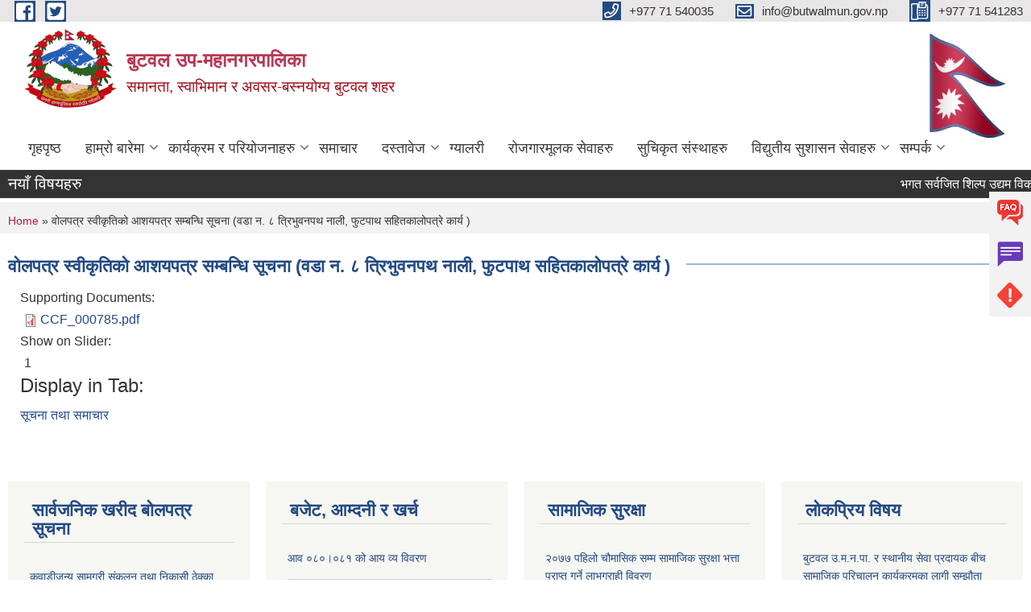

--- FILE ---
content_type: text/html; charset=utf-8
request_url: https://www.butwalmun.gov.np/content/%E0%A4%B5%E0%A5%8B%E0%A4%B2%E0%A4%AA%E0%A4%A4%E0%A5%8D%E0%A4%B0-%E0%A4%B8%E0%A5%8D%E0%A4%B5%E0%A5%80%E0%A4%95%E0%A5%83%E0%A4%A4%E0%A4%BF%E0%A4%95%E0%A5%8B-%E0%A4%86%E0%A4%B6%E0%A4%AF%E0%A4%AA%E0%A4%A4%E0%A5%8D%E0%A4%B0-%E0%A4%B8%E0%A4%AE%E0%A5%8D%E0%A4%AC%E0%A4%A8%E0%A5%8D%E0%A4%A7%E0%A4%BF-%E0%A4%B8%E0%A5%82%E0%A4%9A%E0%A4%A8%E0%A4%BE-%E0%A4%B5%E0%A4%A1%E0%A4%BE-%E0%A4%A8-%E0%A5%AE-%E0%A4%A4%E0%A5%8D%E0%A4%B0%E0%A4%BF%E0%A4%AD%E0%A5%81%E0%A4%B5%E0%A4%A8%E0%A4%AA%E0%A4%A5-%E0%A4%A8%E0%A4%BE%E0%A4%B2%E0%A5%80-%E0%A4%AB%E0%A5%81%E0%A4%9F%E0%A4%AA%E0%A4%BE%E0%A4%A5-%E0%A4%B8%E0%A4%B9%E0%A4%BF%E0%A4%A4%E0%A4%95%E0%A4%BE%E0%A4%B2%E0%A5%8B%E0%A4%AA%E0%A4%A4%E0%A5%8D%E0%A4%B0%E0%A5%87-%E0%A4%95%E0%A4%BE%E0%A4%B0%E0%A5%8D%E0%A4%AF
body_size: 11036
content:
<!DOCTYPE html PUBLIC "-//W3C//DTD XHTML+RDFa 1.0//EN"
  "http://www.w3.org/MarkUp/DTD/xhtml-rdfa-1.dtd">
<html xmlns="http://www.w3.org/1999/xhtml" xml:lang="ne" version="XHTML+RDFa 1.0" dir="ltr">

<head profile="http://www.w3.org/1999/xhtml/vocab">
  <meta http-equiv="Content-Type" content="text/html; charset=utf-8" />
<meta name="Generator" content="Municipality Website" />
<link rel="canonical" href="/content/%E0%A4%B5%E0%A5%8B%E0%A4%B2%E0%A4%AA%E0%A4%A4%E0%A5%8D%E0%A4%B0-%E0%A4%B8%E0%A5%8D%E0%A4%B5%E0%A5%80%E0%A4%95%E0%A5%83%E0%A4%A4%E0%A4%BF%E0%A4%95%E0%A5%8B-%E0%A4%86%E0%A4%B6%E0%A4%AF%E0%A4%AA%E0%A4%A4%E0%A5%8D%E0%A4%B0-%E0%A4%B8%E0%A4%AE%E0%A5%8D%E0%A4%AC%E0%A4%A8%E0%A5%8D%E0%A4%A7%E0%A4%BF-%E0%A4%B8%E0%A5%82%E0%A4%9A%E0%A4%A8%E0%A4%BE-%E0%A4%B5%E0%A4%A1%E0%A4%BE-%E0%A4%A8-%E0%A5%AE-%E0%A4%A4%E0%A5%8D%E0%A4%B0%E0%A4%BF%E0%A4%AD%E0%A5%81%E0%A4%B5%E0%A4%A8%E0%A4%AA%E0%A4%A5-%E0%A4%A8%E0%A4%BE%E0%A4%B2%E0%A5%80-%E0%A4%AB%E0%A5%81%E0%A4%9F%E0%A4%AA%E0%A4%BE%E0%A4%A5-%E0%A4%B8%E0%A4%B9%E0%A4%BF%E0%A4%A4%E0%A4%95%E0%A4%BE%E0%A4%B2%E0%A5%8B%E0%A4%AA%E0%A4%A4%E0%A5%8D%E0%A4%B0%E0%A5%87-%E0%A4%95%E0%A4%BE%E0%A4%B0%E0%A5%8D%E0%A4%AF" />
<link rel="shortlink" href="/node/2016" />
<link rel="shortcut icon" href="https://www.butwalmun.gov.np/misc/favicon.ico" type="image/vnd.microsoft.icon" />
<meta charset="UTF-8">
<meta name="theme-color" content="#053775">
<meta name="viewport" content="width=device-width, initial-scale=1, user-scalable=0,  target-densitydpi=device-dpi">
<title>वोलपत्र स्वीकृतिको आशयपत्र सम्बन्धि सूचना (वडा न. ८ त्रिभुवनपथ नाली, फुटपाथ सहितकालोपत्रे कार्य ) | बुटवल उप-महानगरपालिका</title>
<meta property="og:image" content="http://202.45.144.235/sites/all/themes/newmun/oglogo.png">
<meta http-equiv="X-UA-Compatible" content="IE=edge">
<meta name="msapplication-TileColor" content="#ffffff">
<meta name="msapplication-TileImage" content="favicon/ms-icon-144x144.png">
<meta name="theme-color" content="#ffffff">

<!-- *************** Google Font *************** -->
<link href="https://fonts.googleapis.com/css?family=Poppins:300,400,500,600,700" rel="stylesheet">
<link href="https://fonts.googleapis.com/css?family=Mukta" rel="stylesheet">

<!-- *************** Font Awesome *************** -->
<link href="sites/all/themes/newmun/fonts/font-awesome-5-0-1/css/fontawesome-all.min.css" rel="stylesheet" type="text/css" />
<style type="text/css" media="all">
@import url("https://www.butwalmun.gov.np/modules/system/system.base.css?t0qkbi");
@import url("https://www.butwalmun.gov.np/modules/system/system.menus.css?t0qkbi");
@import url("https://www.butwalmun.gov.np/modules/system/system.messages.css?t0qkbi");
@import url("https://www.butwalmun.gov.np/modules/system/system.theme.css?t0qkbi");
</style>
<style type="text/css" media="all">
@import url("https://www.butwalmun.gov.np/modules/field/theme/field.css?t0qkbi");
@import url("https://www.butwalmun.gov.np/modules/node/node.css?t0qkbi");
@import url("https://www.butwalmun.gov.np/modules/poll/poll.css?t0qkbi");
@import url("https://www.butwalmun.gov.np/modules/search/search.css?t0qkbi");
@import url("https://www.butwalmun.gov.np/modules/user/user.css?t0qkbi");
@import url("https://www.butwalmun.gov.np/sites/all/modules/views/css/views.css?t0qkbi");
@import url("https://www.butwalmun.gov.np/sites/all/modules/ckeditor/css/ckeditor.css?t0qkbi");
</style>
<style type="text/css" media="all">
@import url("https://www.butwalmun.gov.np/sites/all/modules/colorbox/styles/default/colorbox_style.css?t0qkbi");
@import url("https://www.butwalmun.gov.np/sites/all/modules/ctools/css/ctools.css?t0qkbi");
</style>
<style type="text/css" media="all">
@import url("https://www.butwalmun.gov.np/sites/all/themes/newmun-old/js/vendor/bootstrap/css/bootstrap.min.css?t0qkbi");
@import url("https://www.butwalmun.gov.np/sites/all/themes/newmun-old/js/vendor/bootstrap/css/bootstrap-theme.min.css?t0qkbi");
@import url("https://www.butwalmun.gov.np/sites/all/themes/newmun-old/js/vendor/slick-1-9/slick.css?t0qkbi");
@import url("https://www.butwalmun.gov.np/sites/all/themes/newmun-old/js/vendor/slick-1-9/slick-theme.css?t0qkbi");
@import url("https://www.butwalmun.gov.np/sites/all/themes/newmun-old/js/vendor/malihu-custom-scroll/jquery.mCustomScrollbar.min.css?t0qkbi");
@import url("https://www.butwalmun.gov.np/sites/all/themes/newmun-old/css/common/main.css?t0qkbi");
@import url("https://www.butwalmun.gov.np/sites/all/themes/newmun-old/css/common/pp.css?t0qkbi");
@import url("https://www.butwalmun.gov.np/sites/all/themes/newmun-old/css/common/header.css?t0qkbi");
@import url("https://www.butwalmun.gov.np/sites/all/themes/newmun-old/css/common/footer.css?t0qkbi");
@import url("https://www.butwalmun.gov.np/sites/all/themes/newmun-old/css/theme/theme-red-blue.css?t0qkbi");
@import url("https://www.butwalmun.gov.np/sites/all/themes/newmun-old/css/pages/home-Municipality.css?t0qkbi");
@import url("https://www.butwalmun.gov.np/sites/all/themes/newmun-old/css/pages/gallery.css?t0qkbi");
@import url("https://www.butwalmun.gov.np/sites/all/themes/newmun-old/css/common/inner-page.css?t0qkbi");
@import url("https://www.butwalmun.gov.np/sites/all/themes/newmun-old/css/pages/note.css?t0qkbi");
@import url("https://www.butwalmun.gov.np/sites/all/themes/newmun-old/css/pages/contact.css?t0qkbi");
</style>

<!--[if lte IE 7]>
<link type="text/css" rel="stylesheet" href="https://www.butwalmun.gov.np/sites/all/themes/newmun-old/css/ie.css?t0qkbi" media="all" />
<![endif]-->

<!--[if IE 6]>
<link type="text/css" rel="stylesheet" href="https://www.butwalmun.gov.np/sites/all/themes/newmun-old/css/ie6.css?t0qkbi" media="all" />
<![endif]-->
<style type="text/css" media="all">
<!--/*--><![CDATA[/*><!--*/
.rw-conversation-container .rw-new-message{font-size:1em;width:100%;border:0;background-color:#F4F7F9;padding-left:15px;font-family:Inter,sans-serif;resize:none;height:22px !important;}

/*]]>*/-->
</style>

</head>
<body class="html not-front not-logged-in two-sidebars page-node page-node- page-node-2016 node-type-article i18n-ne footer-columns" >
  <div id="skip-link">
    <a href="#main-content" class="element-invisible element-focusable">Skip to main content</a>
  </div>
        

<div class="sticky">
        <a href="/">
		<img src = "/sites/all/themes/newmun/img/icons/faq.png">            
            <span>FAQs</span>
        </a>
        <a href="/">
            <img src="/sites/all/themes/newmun/img/icons/Group_215.png">            <span>Complain</span>
        </a>
		<a href="/">
            <img src="/sites/all/themes/newmun/img/icons/Group_217.png">            <span>Problems</span>
        </a>
    </div>
    <header>
        <button id="menu-toggle">
            <div id="hamburger">
                <span></span>
                <span></span>
                <span></span>
            </div>
            <div id="cross">
                <span></span>
                <span></span>
            </div>
        </button>
        <div class="header-top">
            <div class="container flex-container">
                <div class="top-left">
                    <a href="https://www.facebook.com/butwalmun">
                      <img src="/sites/all/themes/newmun/img/icons/fb.png"> 
                    </a>

                    <a href="https://twitter.com/butwalmun">
                        <img src="/sites/all/themes/newmun/img/icons/tter.png">					       </a>
                    <div class="first">
                        <div class="translate">
                                                    </div>
                        <button class="search-mobile">
                                                        <button class="close">X</button>
                        </button>
                    </div>
                </div>
                <div class="top-right">

                    <a href="tel: +977 71 540035">
                        <img src="/sites/all/themes/newmun/img/icons/Path_39.png">						
                        <span> +977 71 540035</span>
                    </a>
                    <a href="mailto:info@butwalmun.gov.np">
					<img src="/sites/all/themes/newmun/img/icons/Path_38.png">					  
                        <span>info@butwalmun.gov.np</span>
                    </a>
                    <a href="tel:+977 71 541283">
                        <img src="/sites/all/themes/newmun/img/icons/Group_142.png">						
                        <span>+977 71 541283</span>
                    </a>
                    <!-- <button class="btn-search-toggler">
                        <img src="sites/all/themes/newmun/img/icons/icon-search.svg" alt="" class="svg">
                    </button> -->
                </div>
            </div>
            
        </div>
        <nav class="header-bottom">
            <div class="container flex-container">
                <div class="layer-1">
                    <a class="logo-mobile" href="/">
                       <img src="/sites/all/themes/newmun/new_logo.png">				   </a>
                    <a class="logo-main" href="/">
                        <img src="/sites/all/themes/newmun/new_logo.png" ">
                        <span>
                            <span>बुटवल उप-महानगरपालिका</span>
                            <span>समानता, स्वाभिमान र अवसर-बस्नयोग्य बुटवल शहर </span>
                        </span>
                    </a>
                    <div class="flex-row pull-right low-right">
                        <div class="first">
                            <div class="translate">
                            							</div>
							 
                            </div>
												<div class="second">
                            <img style="max-width:100px;" src="https://mofaga.gov.np/images/np_flag.gif" alt="Local Government Logo">
                        </div>
						   <?php// endif; ?>
                    </div>
                </div>
                <div class="layer-2">
				<div class="col-md-12">
  <div class="region region-navigation">
    <div id="block-system-main-menu" class="block block-system block-menu">

    
  <div class="content">
    <ul class="main-nav"><li ><a href="/" title="">गृहपृष्ठ</a></li><li class=has-child><a href="/" title="">हाम्रो बारेमा </a><ul class="custom-drop-menu gradient-bg-grey"><li ><a href="/node/140">संक्षिप्त परिचय</a></li><li ><a href="/elected-officials" title="">पदाधिकारीहरू</a></li><li ><a href="/staffs" title="">कर्मचारी</a></li><li ><a href="/facility-and-city-taxes" title="">कर तथा शुल्कहरु </a></li><li ><a href="/content/%E0%A4%AE%E0%A4%B9%E0%A4%BE%E0%A4%B6%E0%A4%BE%E0%A4%96%E0%A4%BE-%E0%A4%B0-%E0%A4%B6%E0%A4%BE%E0%A4%96%E0%A4%BE%E0%A4%B9%E0%A4%B0%E0%A5%81">महाशाखा र शाखाहरु</a></li><li ><a href="https://drive.google.com/file/d/1-6HAxCFz7ShGxNRB0Z54K4je2_wJ2jNk/view?usp=sharing" title="">नगर प्रोफाइल </a></li></ul></li><li class=has-child><a href="/" title="">कार्यक्रम र परियोजनाहरु</a><ul class="custom-drop-menu gradient-bg-grey"><li ><a href="/current-plan" title="">वर्तमान योजना</a></li><li ><a href="/budget-income-expenses" title="">बजेट, आय र व्यय</a></li><li ><a href="/" title="">परियोजना विवरण</a></li></ul></li><li ><a href="/news-events" title="">समाचार</a></li><li class=has-child><a href="/documents" title="">दस्तावेज</a><ul class="custom-drop-menu gradient-bg-grey"><li ><a href="/https%3A//drive.google.com/file/d/1_OrFlokfaL22uuQfVQwpMrajGYWBiE2S/view%3Fusp%3Ddrive_link" title="प्रकाशन">प्रकाशन</a></li><li ><a href="/rajpatra" title="">राजपत्र </a></li><li ><a href="/taxonomy/term/127" title="">ऐन तथा नियमावली </a></li><li ><a href="/content/%E0%A4%9C%E0%A4%A8%E0%A4%AA%E0%A5%8D%E0%A4%B0%E0%A4%A4%E0%A4%BF%E0%A4%A8%E0%A4%BF%E0%A4%A7%E0%A4%BF%E0%A4%B9%E0%A4%B0%E0%A5%81%E0%A4%95%E0%A5%8B-%E0%A4%86%E0%A4%9A%E0%A4%BE%E0%A4%B0-%E0%A4%B8%E0%A4%82%E0%A4%B9%E0%A4%BF%E0%A4%A4%E0%A4%BE-%E0%A5%A8%E0%A5%A6%E0%A5%AD%E0%A5%AA-0" title="जनप्रतिनिधिहरुको आचार संहिता २०७४">जनप्रतिनिधिहरुको आचार संहिता २०७४</a></li><li class=has-child><a href="http://www.butwalmun.gov.np/node/509" title="विधेयक मस्यौदा">विधेयक मस्यौदा</a><ul class="custom-drop-menu gradient-bg-grey"><li ><a href="http://www.butwalmun.gov.np/node/509" title="दोश्रो नगर सभा">दोश्रो नगर सभा</a></li></ul></li><li ><a href="/taxonomy/term/133" title="">कार्यविधि / निर्देशिका </a></li><li ><a href="https://drive.google.com/file/d/1EeD2XZNBzVejqULP60czpWLMb0xHwh4x/view?usp=sharing" title="">नगर दररेट </a></li></ul></li><li ><a href="/photo-gallery" title="">ग्यालरी</a></li><li ><a href="/node/209" title="रोजगारमूलक सेवाहरु">रोजगारमूलक सेवाहरु</a></li><li ><a href="https://docs.google.com/spreadsheets/d/1DYVbHp0sCzM3q9v08w7iWa7gauH29y5GqevfzMetACE/edit?usp=sharing" title="">सुचिकृत संस्थाहरु </a></li><li class=has-child><a href="/" title="">विद्युतीय सुशासन सेवाहरु </a><ul class="custom-drop-menu gradient-bg-grey"><li ><a href="https://eservice.butwalmun.gov.np/" title="">अनलाइन राजस्व भुक्तानि</a></li><li ><a href="http://ebps.butwalmun.gov.np/" title="">नक्शापास (EBPS)</a></li><li ><a href="https://shramsansar.gov.np/" title="Shramsansar is a platform designed to connect job seekers with employment opportunities while offering information on labor rights, employment policies, and vocational services.">श्रमसंसार </a></li><li ><a href="http://map.butwalmun.gov.np/" title="House Numbering and Public Infrastructure Search">House Numbering</a></li><li ><a href="https://job.butwalmun.gov.np/" title="Welcome to butwal rojgar. Butwal Rojgar is a platform that will house a database of job-seekers and job-providers. Prepared in collaboration with the Sudridh NURP project in Butwal, the platform will facilitate the job matching process between employer’s requirements and employees skills.">Job Portal</a></li></ul></li><li class=has-child><a href="/" title="">सम्पर्क </a><ul class="custom-drop-menu gradient-bg-grey"><li ><a href="/node/174">नगर कार्यपालिका</a></li><li ><a href="https://docs.google.com/spreadsheets/d/1mNXVQNB_xWpWrV-0dZw-76_i5LfyG4N12BORKWP3gNo/edit?usp=sharing" title="">कर्मचारी शाखा/महाशाखा सम्पर्क विवरण </a></li></ul></li></ul>  </div>
</div>
  </div>
				</div>
				
                </div>
            </div>
            <span class="active-hover"></span>
        </nav>
    </header>
	<main>
	       		<section class="header-notice">

            <div class="notice">                 
     <div class="region region-newsticker">
    <div id="block-views-article-block-1" class="block block-views">
 <div class="container flex-container font-popins">
    <h4>नयाँ विषयहरु</h4>
                      <div class="notice-slider" style="position: absolute;margin-top: 7px; margin-left: 65px;">
                       
                      
  <div class="content">
     <marquee id="test" behavior="scroll" scrolldelay="100" scrollamount="4" onmouseover="document.all.test.stop()" onmouseout="document.all.test.start()">
	<div class="view view-article view-id-article view-display-id-block_1 view-dom-id-4224b66cb2d4f734651914540ea8ddee">
        
  
  
      <div class="view-content">
        <div class="views-row views-row-1 views-row-odd views-row-first">
      
  <div class="views-field views-field-title">        <span class="field-content"><a href="/content/%E0%A4%AD%E0%A4%97%E0%A4%A4-%E0%A4%B8%E0%A4%B0%E0%A5%8D%E0%A4%B5%E0%A4%9C%E0%A4%BF%E0%A4%A4-%E0%A4%B6%E0%A4%BF%E0%A4%B2%E0%A5%8D%E0%A4%AA-%E0%A4%89%E0%A4%A6%E0%A5%8D%E0%A4%AF%E0%A4%AE-%E0%A4%B5%E0%A4%BF%E0%A4%95%E0%A4%BE%E0%A4%B8-%E0%A4%95%E0%A4%BE%E0%A4%B0%E0%A5%8D%E0%A4%AF%E0%A4%95%E0%A5%8D%E0%A4%B0%E0%A4%AE%E0%A4%95%E0%A4%BE-%E0%A4%B2%E0%A4%BE%E0%A4%97%E0%A4%BF-%E0%A4%86%E0%A4%B5%E0%A5%87%E0%A4%A6%E0%A4%A8-%E0%A4%AA%E0%A5%87%E0%A4%B6-%E0%A4%97%E0%A4%B0%E0%A5%8D%E0%A4%A8%E0%A5%87-%E0%A4%B8%E0%A4%AE%E0%A5%8D%E0%A4%AC%E0%A4%A8%E0%A5%8D%E0%A4%A7%E0%A5%80-%E0%A4%B8%E0%A5%82%E0%A4%9A%E0%A4%A8%E0%A4%BE">भगत सर्वजित शिल्प उद्यम विकास कार्यक्रमका लागि आवेदन पेश गर्ने सम्बन्धी सूचना</a></span>  </div>  </div>
  <div class="views-row views-row-2 views-row-even">
      
  <div class="views-field views-field-title">        <span class="field-content"><a href="/content/%E0%A4%A1%E0%A4%BF%E0%A4%9C%E0%A4%BF%E0%A4%9F%E0%A4%B2-%E0%A4%B9%E0%A4%B8%E0%A5%8D%E0%A4%A4%E0%A4%BE%E0%A4%95%E0%A5%8D%E0%A4%B7%E0%A4%B0-%E0%A4%95%E0%A4%BE%E0%A4%A8%E0%A5%81%E0%A4%A8%E0%A5%80-%E0%A4%AE%E0%A4%BE%E0%A4%A8%E0%A5%8D%E0%A4%AF%E0%A4%A4%E0%A4%BE-%E0%A4%B8%E0%A4%AE%E0%A5%8D%E0%A4%AC%E0%A4%A8%E0%A5%8D%E0%A4%A7%E0%A5%80">डिजिटल हस्ताक्षर कानुनी मान्यता सम्बन्धी</a></span>  </div>  </div>
  <div class="views-row views-row-3 views-row-odd">
      
  <div class="views-field views-field-title">        <span class="field-content"><a href="/content/%E0%A4%86%E0%A4%B5-%E0%A5%A8%E0%A5%A6%E0%A5%AE%E0%A5%A8%E0%A5%AE%E0%A5%A9-%E0%A4%95%E0%A5%8B-%E0%A4%9B%E0%A5%88%E0%A4%A0%E0%A5%8C%E0%A4%82-%E0%A4%A8%E0%A4%97%E0%A4%B0-%E0%A4%95%E0%A4%BE%E0%A4%B0%E0%A5%8D%E0%A4%AF%E0%A4%AA%E0%A4%BE%E0%A4%B2%E0%A4%BF%E0%A4%95%E0%A4%BE-%E0%A4%AC%E0%A5%88%E0%A4%A0%E0%A4%95-%E0%A4%AE%E0%A4%BF%E0%A4%A4%E0%A4%BF-%E0%A5%A8%E0%A5%A6%E0%A5%AE%E0%A5%A8%E0%A5%A4%E0%A5%A6%E0%A5%AF%E0%A5%A4%E0%A5%A6%E0%A5%AE">आ.व. २०८२/८३ को छैठौं नगर कार्यपालिका बैठक मिति २०८२।०९।०८</a></span>  </div>  </div>
  <div class="views-row views-row-4 views-row-even">
      
  <div class="views-field views-field-title">        <span class="field-content"><a href="/content/%E0%A4%89%E0%A4%A4%E0%A5%8D%E0%A4%AA%E0%A4%BE%E0%A4%A6%E0%A4%A8%E0%A4%AE%E0%A4%BE-%E0%A4%86%E0%A4%A7%E0%A4%BE%E0%A4%B0%E0%A4%BF%E0%A4%A4-%E0%A4%AA%E0%A5%8D%E0%A4%B0%E0%A5%8B%E0%A4%A4%E0%A5%8D%E0%A4%B8%E0%A4%BE%E0%A4%B9%E0%A4%A8-%E0%A4%85%E0%A4%A8%E0%A5%81%E0%A4%A6%E0%A4%BE%E0%A4%A8-%E0%A4%95%E0%A4%BE%E0%A4%B0%E0%A5%8D%E0%A4%AF%E0%A4%95%E0%A5%8D%E0%A4%B0%E0%A4%AE-%E0%A4%B8%E0%A4%AE%E0%A5%8D%E0%A4%AC%E0%A4%A8%E0%A5%8D%E0%A4%A7%E0%A5%80-%E0%A4%B8%E0%A5%82%E0%A4%9A%E0%A4%A8%E0%A4%BE">उत्पादनमा आधारित प्रोत्साहन अनुदान कार्यक्रम सम्बन्धी सूचना</a></span>  </div>  </div>
  <div class="views-row views-row-5 views-row-odd">
      
  <div class="views-field views-field-title">        <span class="field-content"><a href="/content/%E0%A4%AE%E0%A5%87%E0%A4%AF%E0%A4%B0-%E0%A4%AF%E0%A5%81%E0%A4%B5%E0%A4%BE-%E0%A4%B0%E0%A5%8B%E0%A4%9C%E0%A4%97%E0%A4%BE%E0%A4%B0-%E0%A4%AA%E0%A5%8D%E0%A4%B0%E0%A4%B5%E0%A4%B0%E0%A5%8D%E0%A4%A7%E0%A4%A8-%E0%A4%95%E0%A4%BE%E0%A4%B0%E0%A5%8D%E0%A4%AF%E0%A4%95%E0%A5%8D%E0%A4%B0%E0%A4%AE-%E0%A4%85%E0%A4%A8%E0%A5%8D%E0%A4%A4%E0%A4%B0%E0%A5%8D%E0%A4%97%E0%A4%A4-%E0%A4%B5%E0%A4%BF%E0%A4%AD%E0%A4%BF%E0%A4%A8%E0%A5%8D%E0%A4%A8-%E0%A4%A4%E0%A4%BE%E0%A4%B2%E0%A4%BF%E0%A4%AE%E0%A4%95%E0%A5%8B-%E0%A4%A8%E0%A4%A4%E0%A4%BF%E0%A4%9C%E0%A4%BE-%E0%A4%AA%E0%A5%8D%E0%A4%B0%E0%A4%95%E0%A4%BE%E0%A4%B6%E0%A4%A8-%E0%A4%B8%E0%A4%AE%E0%A5%8D%E0%A4%AC%E0%A4%A8%E0%A5%8D%E0%A4%A7%E0%A5%80-%E0%A4%B8%E0%A5%82%E0%A4%9A%E0%A4%A8%E0%A4%BE">मेयर युवा रोजगार प्रवर्धन कार्यक्रम अन्तर्गत विभिन्न तालिमको नतिजा प्रकाशन सम्बन्धी सूचना</a></span>  </div>  </div>
  <div class="views-row views-row-6 views-row-even">
      
  <div class="views-field views-field-title">        <span class="field-content"><a href="/content/%E0%A4%B2%E0%A5%87%E0%A4%96%E0%A4%BE%E0%A4%AA%E0%A4%B0%E0%A5%80%E0%A4%95%E0%A5%8D%E0%A4%B7%E0%A4%95-%E0%A4%B8%E0%A4%BF%E0%A4%AB%E0%A4%BE%E0%A4%B0%E0%A4%BF%E0%A4%B8-%E0%A4%97%E0%A4%B0%E0%A5%80-%E0%A4%AA%E0%A4%A0%E0%A4%BE%E0%A4%87%E0%A4%A6%E0%A4%BF%E0%A4%A8%E0%A5%87-%E0%A4%B8%E0%A4%AE%E0%A5%8D%E0%A4%AC%E0%A4%A8%E0%A5%8D%E0%A4%A7%E0%A4%AE%E0%A4%BE">लेखापरीक्षक सिफारिस गरी पठाइदिने सम्बन्धमा</a></span>  </div>  </div>
  <div class="views-row views-row-7 views-row-odd">
      
  <div class="views-field views-field-title">        <span class="field-content"><a href="/content/%E0%A4%86%E0%A4%B5-%E0%A5%A8%E0%A5%A6%E0%A5%AE%E0%A5%A8%E0%A5%AE%E0%A5%A9-%E0%A4%95%E0%A5%8B-%E0%A4%AA%E0%A4%BE%E0%A4%81%E0%A4%9A%E0%A5%8C-%E0%A4%A8%E0%A4%97%E0%A4%B0-%E0%A4%95%E0%A4%BE%E0%A4%B0%E0%A5%8D%E0%A4%AF%E0%A4%AA%E0%A4%BE%E0%A4%B2%E0%A4%BF%E0%A4%95%E0%A4%BE-%E0%A4%AC%E0%A5%88%E0%A4%A0%E0%A4%95-%E0%A4%AE%E0%A4%BF%E0%A4%A4%E0%A4%BF-%E0%A5%A8%E0%A5%A6%E0%A5%AE%E0%A5%A8%E0%A5%A4%E0%A5%A6%E0%A5%AE%E0%A5%A4%E0%A5%A8%E0%A5%AB">आ.व. २०८२/८३ को पाँचौ नगर कार्यपालिका बैठक मिति २०८२।०८।२५</a></span>  </div>  </div>
  <div class="views-row views-row-8 views-row-even">
      
  <div class="views-field views-field-title">        <span class="field-content"><a href="/content/%E0%A4%86%E0%A4%B5-%E0%A5%A8%E0%A5%A6%E0%A5%AE%E0%A5%A8%E0%A5%AE%E0%A5%A9-%E0%A4%95%E0%A5%8B-%E0%A4%9A%E0%A5%8C%E0%A4%A5%E0%A5%8B-%E0%A4%A8%E0%A4%97%E0%A4%B0-%E0%A4%95%E0%A4%BE%E0%A4%B0%E0%A5%8D%E0%A4%AF%E0%A4%AA%E0%A4%BE%E0%A4%B2%E0%A4%BF%E0%A4%95%E0%A4%BE-%E0%A4%AC%E0%A5%88%E0%A4%A0%E0%A4%95-%E0%A4%AE%E0%A4%BF%E0%A4%A4%E0%A4%BF-%E0%A5%A8%E0%A5%A6%E0%A5%AE%E0%A5%A8%E0%A5%A4%E0%A5%A6%E0%A5%AD%E0%A5%A4%E0%A5%A9%E0%A5%A6">आ.व. २०८२/८३ को चौथो नगर कार्यपालिका बैठक मिति २०८२।०७।३०</a></span>  </div>  </div>
  <div class="views-row views-row-9 views-row-odd">
      
  <div class="views-field views-field-title">        <span class="field-content"><a href="/content/%E0%A4%86%E0%A4%B5-%E0%A5%A8%E0%A5%A6%E0%A5%AE%E0%A5%A8%E0%A5%AE%E0%A5%A9-%E0%A4%95%E0%A5%8B-%E0%A4%A4%E0%A5%87%E0%A4%B8%E0%A5%8D%E0%A4%B0%E0%A5%8B-%E0%A4%A8%E0%A4%97%E0%A4%B0-%E0%A4%95%E0%A4%BE%E0%A4%B0%E0%A5%8D%E0%A4%AF%E0%A4%AA%E0%A4%BE%E0%A4%B2%E0%A4%BF%E0%A4%95%E0%A4%BE-%E0%A4%AC%E0%A5%88%E0%A4%A0%E0%A4%95-%E0%A4%AE%E0%A4%BF%E0%A4%A4%E0%A4%BF-%E0%A5%A8%E0%A5%A6%E0%A5%AE%E0%A5%A8%E0%A5%A4%E0%A5%A6%E0%A5%AD%E0%A5%A4%E0%A5%A6%E0%A5%A8">आ.व. २०८२/८३ को तेस्रो नगर कार्यपालिका बैठक मिति २०८२।०७।०२</a></span>  </div>  </div>
  <div class="views-row views-row-10 views-row-even views-row-last">
      
  <div class="views-field views-field-title">        <span class="field-content"><a href="/content/%E0%A4%86%E0%A4%B5-%E0%A5%A8%E0%A5%A6%E0%A5%AE%E0%A5%A8%E0%A5%AE%E0%A5%A9-%E0%A4%95%E0%A5%8B-%E0%A4%A6%E0%A5%8B%E0%A4%B8%E0%A5%8D%E0%A4%B0%E0%A5%8B-%E0%A4%A8%E0%A4%97%E0%A4%B0-%E0%A4%95%E0%A4%BE%E0%A4%B0%E0%A5%8D%E0%A4%AF%E0%A4%AA%E0%A4%BE%E0%A4%B2%E0%A4%BF%E0%A4%95%E0%A4%BE-%E0%A4%AC%E0%A5%88%E0%A4%A0%E0%A4%95-%E0%A4%AE%E0%A4%BF%E0%A4%A4%E0%A4%BF-%E0%A5%A8%E0%A5%A6%E0%A5%AE%E0%A5%A8%E0%A5%A4%E0%A5%A6%E0%A5%AC%E0%A5%A4%E0%A5%A9%E0%A5%A7">आ.व. २०८२/८३ को दोस्रो नगर कार्यपालिका बैठक मिति २०८२।०६।३१</a></span>  </div>  </div>
    </div>
  
  
  
  
  
  
</div>	</marquee>
  </div>
   </div>
</div>
</div>
  </div>
            </div>
			             </div>
        </section>
	
    	     
			  <section class="page-title-breadcrumb">
            <div class="container flex-container">
              <div class="breadcrumb">
              <h2 class="element-invisible">You are here</h2><div class="breadcrumb"><a href="/">Home</a> » वोलपत्र स्वीकृतिको आशयपत्र सम्बन्धि सूचना (वडा न. ८ त्रिभुवनपथ नाली, फुटपाथ सहितकालोपत्रे कार्य )</div>			  </div>
            </div>
        </section>
			
			 <section class=" introduction" style="margin-top:25px">
            <div class="container">
                <div class="row" style="margin-bottom:36px">
                    <div class="col-xs-12 col-sm-12 col-md-12{9">
                                                  <div class="intro">
                                <h3 class="section-title border">
                                    <span>
                                       	वोलपत्र स्वीकृतिको आशयपत्र सम्बन्धि सूचना (वडा न. ८ त्रिभुवनपथ नाली, फुटपाथ सहितकालोपत्रे कार्य )   </span>
                                </h3>
                                
                            </div>

   <div class="region region-content">
    <div id="block-system-main" class="block block-system">

    
  <div class="content">
    <div id="node-2016" class="node node-article node-full clearfix">

      
    <div class="field field-name-field-supporting-documents field-type-file field-label-above"><div class="field-label">Supporting Documents:&nbsp;</div><div class="field-items"><div class="field-item even"><span class="file"><img class="file-icon" alt="PDF icon" title="application/pdf" src="/modules/file/icons/application-pdf.png" /> <a href="https://www.butwalmun.gov.np/sites/butwalmun.gov.np/files/CCF_000785.pdf" type="application/pdf; length=669463">CCF_000785.pdf</a></span></div></div></div><div class="field field-name-field-show-on-slider field-type-list-boolean field-label-above"><div class="field-label">Show on Slider:&nbsp;</div><div class="field-items"><div class="field-item even">1</div></div></div><div class="field field-name-field-display-in-tab field-type-taxonomy-term-reference field-label-above clearfix"><h3 class="field-label">Display in Tab: </h3><ul class="links"><li class="taxonomy-term-reference-0"><a href="/news_notice">सूचना तथा समाचार</a></li></ul></div>  <div class="content clearfix">
  
     </div>
  	

  
  
</div>
  </div>
</div>
  </div>
          <div class="tabs">
                      </div>
         
                    </div>
					<!--	-->
					 	
				
			   </div>

				
			

            </div>
     
	   </section>
			
		<section style="margin-top:20px" >
		
<div id="blocks-wrapper">
<div class="container">
  <div class="row">

      <div id="workflow" class="clearfix">
            <div class="col-md-3"><div class="sidebar">  <div class="region region-workflow-first">
    <div id="block-views-news-events-block-8" class="block block-views">

  <h3 class="section-title">
                            <span>
                               सार्वजनिक खरीद बोलपत्र सूचना		</span>
                        </h3>
  
  
  <div class="content">
    <div class="view view-news-events view-id-news_events view-display-id-block_8 view-dom-id-58cd1b61d33ed072b1a5d4d9a4537812">
        
  
  
      <div class="view-content">
      <div class="item-list">    <ul>          <li class="views-row views-row-1 views-row-odd views-row-first">  
  <div class="views-field views-field-title">        <span class="field-content"><a href="/content/%E0%A4%95%E0%A4%B5%E0%A4%BE%E0%A4%A1%E0%A5%80%E0%A4%9C%E0%A4%A8%E0%A5%8D%E0%A4%AF-%E0%A4%B8%E0%A4%BE%E0%A4%AE%E0%A4%97%E0%A5%8D%E0%A4%B0%E0%A5%80-%E0%A4%B8%E0%A4%82%E0%A4%95%E0%A4%B2%E0%A4%A8-%E0%A4%A4%E0%A4%A5%E0%A4%BE-%E0%A4%A8%E0%A4%BF%E0%A4%95%E0%A4%BE%E0%A4%B8%E0%A5%80-%E0%A4%A0%E0%A5%87%E0%A4%95%E0%A5%8D%E0%A4%95%E0%A4%BE-%E0%A4%B8%E0%A4%AE%E0%A5%8D%E0%A4%AC%E0%A4%A8%E0%A5%8D%E0%A4%A7%E0%A5%80-%E0%A4%B5%E0%A5%8B%E0%A4%B2%E0%A5%8D%E0%A4%AA%E0%A4%A4%E0%A5%8D%E0%A4%B0-%E0%A4%86%E0%A4%B5%E0%A5%8D%E0%A4%B9%E0%A4%BE%E0%A4%A8%E0%A4%95%E0%A5%8B-%E0%A4%B8%E0%A5%82%E0%A4%9A%E0%A4%A8%E0%A4%BE">कवाडीजन्य सामग्री संकलन तथा निकासी ठेक्का सम्बन्धी वोल्पत्र आव्हानको सूचना</a></span>  </div></li>
          <li class="views-row views-row-2 views-row-even">  
  <div class="views-field views-field-title">        <span class="field-content"><a href="/content/%E0%A4%95%E0%A4%B5%E0%A4%BE%E0%A4%A1%E0%A5%80%E0%A4%9C%E0%A4%A8%E0%A5%8D%E0%A4%AF-%E0%A4%B8%E0%A4%BE%E0%A4%AE%E0%A4%97%E0%A5%8D%E0%A4%B0%E0%A5%80-%E0%A4%B8%E0%A4%82%E0%A4%95%E0%A4%B2%E0%A4%A8-%E0%A4%A4%E0%A4%A5%E0%A4%BE-%E0%A4%A8%E0%A4%BF%E0%A4%95%E0%A4%BE%E0%A4%B8%E0%A5%80-%E0%A4%A0%E0%A5%87%E0%A4%95%E0%A5%8D%E0%A4%95%E0%A4%BE-%E0%A4%B8%E0%A4%AE%E0%A5%8D%E0%A4%AC%E0%A4%A8%E0%A5%8D%E0%A4%A7%E0%A5%80-%E0%A4%B5%E0%A5%8B%E0%A4%B2%E0%A5%8D%E0%A4%AA%E0%A4%A4%E0%A5%8D%E0%A4%B0-%E0%A4%86%E0%A4%B5%E0%A5%8D%E0%A4%B9%E0%A4%BE%E0%A4%A8%E0%A4%95%E0%A5%8B-%E0%A4%B8%E0%A5%82%E0%A4%9A%E0%A4%A8%E0%A4%BE">कवाडीजन्य सामग्री संकलन तथा निकासी ठेक्का सम्बन्धी वोल्पत्र आव्हानको सूचना</a></span>  </div></li>
          <li class="views-row views-row-3 views-row-odd">  
  <div class="views-field views-field-title">        <span class="field-content"><a href="/content/%E0%A4%B8%E0%A4%BF%E0%A4%B2%E0%A4%AC%E0%A4%A8%E0%A5%8D%E0%A4%A6%E0%A5%80-%E0%A4%AC%E0%A5%8B%E0%A4%B2%E0%A4%AA%E0%A4%A4%E0%A5%8D%E0%A4%B0-%E0%A4%86%E0%A4%B9%E0%A5%8D%E0%A4%B5%E0%A4%BE%E0%A4%A8%E0%A4%95%E0%A5%8B-%E0%A4%B8%E0%A5%82%E0%A4%9A%E0%A4%A8%E0%A4%BE-%E0%A4%B5%E0%A4%BE%E0%A4%B0%E0%A5%8D%E0%A4%B7%E0%A4%BF%E0%A4%95-%E0%A4%9B%E0%A4%AA%E0%A4%BE%E0%A4%88-%E0%A4%95%E0%A4%BE%E0%A4%B0%E0%A5%8D%E0%A4%AF">सिलबन्दी बोलपत्र आह्वानको सूचना  (वार्षिक छपाई कार्य)</a></span>  </div></li>
          <li class="views-row views-row-4 views-row-even">  
  <div class="views-field views-field-title">        <span class="field-content"><a href="/content/%E0%A4%B8%E0%A4%BF%E0%A4%B2%E0%A4%AC%E0%A4%A8%E0%A5%8D%E0%A4%A6%E0%A5%80-%E0%A4%AC%E0%A5%8B%E0%A4%B2%E0%A4%AA%E0%A4%A4%E0%A5%8D%E0%A4%B0-%E0%A4%86%E0%A4%B9%E0%A5%8D%E0%A4%B5%E0%A4%BE%E0%A4%A8%E0%A4%95%E0%A5%8B-%E0%A4%B8%E0%A5%82%E0%A4%9A%E0%A4%A8%E0%A4%BE-%E0%A4%B5%E0%A4%BE%E0%A4%B0%E0%A5%8D%E0%A4%B7%E0%A4%BF%E0%A4%95-%E0%A4%9B%E0%A4%AA%E0%A4%BE%E0%A4%88-%E0%A4%95%E0%A4%BE%E0%A4%B0%E0%A5%8D%E0%A4%AF">सिलबन्दी बोलपत्र आह्वानको सूचना  (वार्षिक छपाई कार्य)</a></span>  </div></li>
          <li class="views-row views-row-5 views-row-odd views-row-last">  
  <div class="views-field views-field-title">        <span class="field-content"><a href="/content/request-expression-interest">Request for Expression of Interest</a></span>  </div></li>
      </ul></div>    </div>
  
  
  
      
<div class="more-link">
  <a href="/public-procurement-tender-notices">
    अन्य  </a>
</div>
  
  
  
</div>  </div>
</div>
  </div>
</div></div>
            <div class="col-md-3"><div class="sidebar">  <div class="region region-workflow-second">
    <div id="block-views-news-events-block-5" class="block block-views">

  <h3 class="section-title">
                            <span>
                               बजेट, आम्दनी र खर्च		</span>
                        </h3>
  
  
  <div class="content">
    <div class="view view-news-events view-id-news_events view-display-id-block_5 view-dom-id-c759473b627bea0e6e4aedf65218acac">
        
  
  
      <div class="view-content">
      <div class="item-list">    <ul>          <li class="views-row views-row-1 views-row-odd views-row-first">  
  <div class="views-field views-field-title">        <span class="field-content"><a href="/content/%E0%A4%86%E0%A4%B5-%E0%A5%A6%E0%A5%AE%E0%A5%A6%E0%A5%A4%E0%A5%A6%E0%A5%AE%E0%A5%A7-%E0%A4%95%E0%A5%8B-%E0%A4%86%E0%A4%AF-%E0%A4%B5%E0%A5%8D%E0%A4%AF-%E0%A4%B5%E0%A4%BF%E0%A4%B5%E0%A4%B0%E0%A4%A3">आव ०८०।०८१ को आय व्य विवरण</a></span>  </div></li>
          <li class="views-row views-row-2 views-row-even">  
  <div class="views-field views-field-title">        <span class="field-content"><a href="/content/%E0%A4%B2%E0%A5%87%E0%A4%96%E0%A4%BE-%E0%A4%AA%E0%A4%B0%E0%A4%BF%E0%A4%95%E0%A5%8D%E0%A4%B7%E0%A4%A3-%E0%A4%AA%E0%A5%8D%E0%A4%B0%E0%A4%A4%E0%A4%BF%E0%A4%B5%E0%A5%87%E0%A4%A6%E0%A4%A8-%E0%A5%A6%E0%A5%AD%E0%A5%AF%E0%A5%A6%E0%A5%AE%E0%A5%A6">लेखा परिक्षण प्रतिवेदन ०७९/०८०</a></span>  </div></li>
          <li class="views-row views-row-3 views-row-odd">  
  <div class="views-field views-field-title">        <span class="field-content"><a href="/content/%E0%A4%86%E0%A4%B5-%E0%A5%A6%E0%A5%AD%E0%A5%AF%E0%A5%A4%E0%A5%A6%E0%A5%AE%E0%A5%A6-%E0%A4%95%E0%A5%8B-%E0%A4%AC%E0%A4%BE%E0%A4%B0%E0%A5%8D%E0%A4%B7%E0%A4%BF%E0%A4%95-%E0%A4%86%E0%A4%AF-%E0%A4%B5%E0%A5%8D%E0%A4%AF%E0%A4%AF-%E0%A4%B5%E0%A4%BF%E0%A4%B5%E0%A4%B0%E0%A4%A3">आव ०७९।०८० को बार्षिक आय व्यय विवरण</a></span>  </div></li>
          <li class="views-row views-row-4 views-row-even">  
  <div class="views-field views-field-title">        <span class="field-content"><a href="/content/%E0%A5%A8%E0%A5%A6%E0%A5%AD%E0%A5%AE%E0%A5%A4%E0%A5%A6%E0%A5%AD%E0%A5%AF-%E0%A4%86%E0%A4%B7%E0%A4%BE%E0%A4%A2-%E0%A4%AE%E0%A4%B9%E0%A4%BF%E0%A4%A8%E0%A4%BE-%E0%A4%B8%E0%A4%AE%E0%A5%8D%E0%A4%AE%E0%A4%95%E0%A5%8B-%E0%A4%86%E0%A4%AF%E0%A4%B5%E0%A5%8D%E0%A4%AF%E0%A4%AF-%E0%A4%B5%E0%A4%BF%E0%A4%B5%E0%A4%B0%E0%A4%A3">२०७८।०७९ आषाढ महिना सम्मको आयव्यय विवरण</a></span>  </div></li>
          <li class="views-row views-row-5 views-row-odd views-row-last">  
  <div class="views-field views-field-title">        <span class="field-content"><a href="/content/%E0%A5%A8%E0%A5%A6%E0%A5%AD%E0%A5%AE%E0%A5%A4%E0%A5%A6%E0%A5%AD%E0%A5%AF-%E0%A4%9C%E0%A5%87%E0%A4%B7%E0%A5%8D%E0%A4%A0-%E0%A4%AE%E0%A4%B9%E0%A4%BF%E0%A4%A8%E0%A4%BE-%E0%A4%B8%E0%A4%AE%E0%A5%8D%E0%A4%AE%E0%A4%95%E0%A5%8B-%E0%A4%86%E0%A4%AF%E0%A4%B5%E0%A5%8D%E0%A4%AF%E0%A4%AF-%E0%A4%B5%E0%A4%BF%E0%A4%B5%E0%A4%B0%E0%A4%A3">२०७८।०७९ जेष्ठ महिना सम्मको आयव्यय विवरण</a></span>  </div></li>
      </ul></div>    </div>
  
  
  
      
<div class="more-link">
  <a href="/news-events">
    अन्य  </a>
</div>
  
  
  
</div>  </div>
</div>
  </div>
</div></div>
            <div class="col-md-3"><div class="sidebar">  <div class="region region-workflow-third">
    <div id="block-views-news-events-block-10" class="block block-views">

  <h3 class="section-title">
                            <span>
                               सामाजिक सुरक्षा		</span>
                        </h3>
  
  
  <div class="content">
    <div class="view view-news-events view-id-news_events view-display-id-block_10 view-dom-id-b791522ca92ace63ded8a65f8c6abfaa">
        
  
  
      <div class="view-content">
      <div class="item-list">    <ul>          <li class="views-row views-row-1 views-row-odd views-row-first">  
  <div class="views-field views-field-title">        <span class="field-content"><a href="/content/%E0%A5%A8%E0%A5%A6%E0%A5%AD%E0%A5%AD-%E0%A4%AA%E0%A4%B9%E0%A4%BF%E0%A4%B2%E0%A5%8B-%E0%A4%9A%E0%A5%8C%E0%A4%AE%E0%A4%BE%E0%A4%B8%E0%A4%BF%E0%A4%95-%E0%A4%B8%E0%A4%AE%E0%A5%8D%E0%A4%AE-%E0%A4%B8%E0%A4%BE%E0%A4%AE%E0%A4%BE%E0%A4%9C%E0%A4%BF%E0%A4%95-%E0%A4%B8%E0%A5%81%E0%A4%B0%E0%A4%95%E0%A5%8D%E0%A4%B7%E0%A4%BE-%E0%A4%AD%E0%A4%A4%E0%A5%8D%E0%A4%A4%E0%A4%BE-%E0%A4%AA%E0%A5%8D%E0%A4%B0%E0%A4%BE%E0%A4%AA%E0%A5%8D%E0%A4%A4-%E0%A4%97%E0%A4%B0%E0%A5%8D%E0%A4%A8%E0%A5%87-%E0%A4%B2%E0%A4%BE%E0%A4%AD%E0%A4%97%E0%A5%8D%E0%A4%B0%E0%A4%BE%E0%A4%B9%E0%A5%80-%E0%A4%B5%E0%A4%BF%E0%A4%B5%E0%A4%B0%E0%A4%A3">२०७७ पहिलो चौमासिक सम्म सामाजिक सुरक्षा भत्ता प्राप्त गर्ने लाभग्राही विवरण</a></span>  </div></li>
          <li class="views-row views-row-2 views-row-even">  
  <div class="views-field views-field-title">        <span class="field-content"><a href="/content/%E0%A4%B2%E0%A5%88%E0%A4%82%E0%A4%97%E0%A4%BF%E0%A4%95-%E0%A4%B9%E0%A4%BF%E0%A4%82%E0%A4%B8%E0%A4%BE%E0%A4%AE%E0%A5%81%E0%A4%95%E0%A5%8D%E0%A4%A4-%E0%A4%B0%E0%A4%A3%E0%A4%A8%E0%A5%80%E0%A4%A4%E0%A4%BF%E0%A4%95-%E0%A4%95%E0%A4%BE%E0%A4%B0%E0%A5%8D%E0%A4%AF%E0%A4%AF%E0%A5%8B%E0%A4%9C%E0%A4%A8%E0%A4%BE-%E0%A5%A8%E0%A5%A6%E0%A5%AD%E0%A5%AC">लैंगिक हिंसामुक्त रणनीतिक कार्ययोजना - २०७६</a></span>  </div></li>
          <li class="views-row views-row-3 views-row-odd">  
  <div class="views-field views-field-title">        <span class="field-content"><a href="/content/%E0%A4%86%E0%A4%B0%E0%A5%8D%E0%A4%A5%E0%A4%BF%E0%A4%95-%E0%A4%AC%E0%A4%B0%E0%A5%8D%E0%A4%B7-%E0%A5%A8%E0%A5%A6%E0%A5%AD%E0%A5%A9%E0%A5%A4%E0%A5%A6%E0%A5%AD%E0%A5%AA-%E0%A4%AE%E0%A4%BE-%E0%A4%B8%E0%A4%BE%E0%A4%AE%E0%A4%BE%E0%A4%9C%E0%A4%BF%E0%A4%95-%E0%A4%B8%E0%A5%81%E0%A4%B0%E0%A4%95%E0%A5%8D%E0%A4%B7%E0%A4%BE-%E0%A4%AD%E0%A4%A4%E0%A5%8D%E0%A4%A4%E0%A4%BE-%E0%A4%AA%E0%A5%8D%E0%A4%B0%E0%A4%BE%E0%A4%AA%E0%A5%8D%E0%A4%A4-%E0%A4%97%E0%A4%B0%E0%A5%8D%E0%A4%A8%E0%A5%87-%E0%A4%B2%E0%A4%BE%E0%A4%AD%E0%A4%97%E0%A5%8D%E0%A4%B0%E0%A4%BE%E0%A4%B9%E0%A5%80%E0%A4%95%E0%A5%8B-%E0%A4%B5%E0%A4%BF%E0%A4%B5%E0%A4%B0%E0%A4%A3">आर्थिक बर्ष २०७३।०७४ मा सामाजिक सुरक्षा भत्ता प्राप्त गर्ने लाभग्राहीको विवरण</a></span>  </div></li>
          <li class="views-row views-row-4 views-row-even views-row-last">  
  <div class="views-field views-field-title">        <span class="field-content"><a href="/node/222">आ.व. २०७२/०७३ मा सामाजिक सुरक्षा भत्ता पाउनेको संख्यात्मक विवरण </a></span>  </div></li>
      </ul></div>    </div>
  
  
  
  
  
  
</div>  </div>
</div>
  </div>
</div></div>
            <div class="col-md-3"><div class="sidebar">  <div class="region region-workflow-last">
    <div id="block-views-news-events-block-2" class="block block-views">

  <h3 class="section-title">
                            <span>
                               लोकप्रिय विषय		</span>
                        </h3>
  
  
  <div class="content">
    <div class="view view-news-events view-id-news_events view-display-id-block_2 view-dom-id-e7443a1cb678a5da08670cb25c9a900b">
        
  
  
      <div class="view-content">
      <div class="item-list">    <ul>          <li class="views-row views-row-1 views-row-odd views-row-first">  
  <div class="views-field views-field-title">        <span class="field-content"><a href="/node/179">बुटवल उ.म.न.पा. र स्थानीय सेवा प्रदायक बीच सामाजिक परिचालन कार्यक्रमका लागी सम्झौता सम्पन्न ।</a></span>  </div></li>
          <li class="views-row views-row-2 views-row-even">  
  <div class="views-field views-field-title">        <span class="field-content"><a href="/node/180">नगर परिषद सम्पन्न </a></span>  </div></li>
          <li class="views-row views-row-3 views-row-odd views-row-last">  
  <div class="views-field views-field-title">        <span class="field-content"><a href="/node/201">बहाल कर (घर र जग्गा )</a></span>  </div></li>
      </ul></div>    </div>
  
  
  
      
<div class="more-link">
  <a href="/news-events">
    अन्य लेखहरू  </a>
</div>
  
  
  
</div>  </div>
</div>
  </div>
</div></div>
      </div>

      <div id="triptych" class="clearfix">
            <div class="col-md-3"><div class="sidebar"></div></div>
            <div class="col-md-3"><div class="sidebar"></div></div>
            <div class="col-md-3"><div class="sidebar"></div></div>
            <div class="col-md-3"><div class="sidebar"></div></div>
      </div>

  </div>
</div> <!-- /#page, /#page-wrapper -->
</div> <!-- /#triptych, /#blocks-wrapper -->

		
		</section>

   
        
       


    </main>
   <footer style="background-image: url('https://www.butwalmun.gov.np/');" >
        <div class="container">
            <div class="row">
                <div class="col-xs-12 col-md-3 col-sm-6">
                    
                  <div class="region region-footer-firstcolumn">
    <div id="block-menu-menu-at-your-service" class="block block-menu">

  <h3 class="section-title">
                            <span>
                               तपाईंको सेवा		</span>
                        </h3>
  
  
  <div class="content">
    <ul class="menu"><li class="first leaf"><a href="/taxonomy/term/69" title="सामाजिक सुरक्षा">सामाजिक सुरक्षा</a></li>
<li class="leaf"><a href="/taxonomy/term/63" title="बजेट, आम्दनी र खर्च">बजेट, आम्दनी र खर्च</a></li>
<li class="leaf"><a href="/taxonomy/term/81" title="परियोजना अपडेट रिपोर्ट">परियोजना अपडेट रिपोर्ट</a></li>
<li class="last leaf"><a href="/taxonomy/term/64" title="राजस्व/वैदेशिक सहयोग">राजस्व/वैदेशिक सहयोग</a></li>
</ul>  </div>
</div>
  </div>
				</div>
                <div class="col-xs-12 col-md-3 col-sm-6">
                    
                 <div class="region region-footer-secondcolumn">
    <div id="block-block-4" class="block block-block">

  <h3 class="section-title">
                            <span>
                               सम्पर्क 		</span>
                        </h3>
  
  
  <div class="content">
    <p><a href="https://www.google.com.np/maps/place/Butwal+Sub-Metropolitan+City+Office/@27.707914,83.464127,17z/data=!3m1!4b1!4m2!3m1!1s0x399686589edcc01b:0x7e25217f95d1b8f6?hl=en">बुटवल उपमहानगरपालिका कार्यालय</a></p>
<p><a href="https://www.google.com.np/maps/place/Butwal+Sub-Metropolitan+City+Office/@27.707914,83.464127,17z/data=!3m1!4b1!4m2!3m1!1s0x399686589edcc01b:0x7e25217f95d1b8f6?hl=en">बुटवल-६, रुपन्देही, नेपाल</a><a href="https://www.google.com.np/maps/place/Butwal+Sub-Metropolitan+City+Office/@27.707914,83.464127,17z/data=!3m1!4b1!4m2!3m1!1s0x399686589edcc01b:0x7e25217f95d1b8f6?hl=en" target="_blank">.</a></p>
<p>फोन: <a href="tel:+97771540035">+९७७ ७१ ५४००३५</a></p>
<p>फ्याक्स: : +९७७ ७१ ५४१२८३</p>
<p>ई-मेल: <a href="#">info@butwalmun.gov.np</a></p>
<p>वेबसाइट: <a href="http://www.butwalmun.gov.np" target="_blank">www.butwalmun.gov.np</a></p>
  </div>
</div>
  </div>
			   </div>
                <div class="col-xs-12 col-md-3 col-sm-6">
                    
                  <div class="region region-footer-thirdcolumn">
    <div id="block-block-3" class="block block-block">

    
  <div class="content">
    <div id="fb-root"><a href="https://www.facebook.com/butwalmun/">बुटवल उप-महानगरपालिका, रुपन्देही, Butwal Sub-Metropolitan City, Rupandehi</a></div>
  </div>
</div>
  </div>
				</div>

                <div class="col-xs-12 col-md-3 col-sm-6">
                    
                  <div class="region region-footer-fourthcolumn">
    <div id="block-block-18" class="block block-block">

  <h3 class="section-title">
                            <span>
                               Chattbot		</span>
                        </h3>
  
  
  <div class="content">
    <script>
<!--//--><![CDATA[// ><!--

!(function () {
let e = document.createElement("script"),
t = document.head || document.getElementsByTagName("head")[0];
(e.src =
"https://cdn.jsdelivr.net/gh/santoshdahal2016/diyochatplugin@7d0a21b60cf22534ae1e57e450f108a46240a83a/index.js"),
(e.async = !0),
(e.onload = () => {
window.WebChat.default(
{
customData: { companyId: 'e62d7703-1486-4d7a-a758-af7611edb900' },
initPayload: "hello",
socketUrl: "wss://backend.diyochat.com/ws/webchat/",
title: 'बुटवल उप-महानगरपालिका',
subtitle: 'समानता, स्वाभिमान र अवसर-बस्नयोग्य बुटवल शहर',
showMessageDate: true,
inputTextFieldHint: "What's on your mind?...",
embedded: false,
params: {
storage: "local"
},
displayUnreadCount:true,
//   assistBackgoundColor:'red',
//   assistTextColor:'white',
//   userBackgroundColor:'green',
mainColor:'#234a83',
profileAvatar:"https://www.butwalmun.gov.np/sites/all/themes/newmun/new_logo.png"
},
null
);
}),
t.insertBefore(e, t.firstChild);
})();

//--><!]]>
</script>  </div>
</div>
  </div>
				</div>
            </div>
            <p class="footer-bottom">© 2026&nbsp; बुटवल उप-महानगरपालिका</p>
        </div>
    </footer>
	     <div class="overylay-zoom"></div>
   

   <script type="text/javascript" src="https://www.butwalmun.gov.np/sites/butwalmun.gov.np/files/js/js_yMSKTzBO0KmozyLwajzFOrrt_kto_9mtccAkb0rm7gc.js"></script>
<script type="text/javascript" src="https://www.butwalmun.gov.np/sites/butwalmun.gov.np/files/js/js_R9UbiVw2xuTUI0GZoaqMDOdX0lrZtgX-ono8RVOUEVc.js"></script>
<script type="text/javascript" src="https://www.butwalmun.gov.np/sites/butwalmun.gov.np/files/js/js_wj0yqEOTeXOOUSor47vcOuCyLTch3QecsI2KraYnL3E.js"></script>
<script type="text/javascript" src="https://www.googletagmanager.com/gtag/js?id=UA-59295229-1"></script>
<script type="text/javascript">
<!--//--><![CDATA[//><!--
window.dataLayer = window.dataLayer || [];function gtag(){dataLayer.push(arguments)};gtag("js", new Date());gtag("set", "developer_id.dMDhkMT", true);gtag("config", "UA-59295229-1", {"groups":"default","anonymize_ip":true});
//--><!]]>
</script>
<script type="text/javascript" src="https://www.butwalmun.gov.np/sites/butwalmun.gov.np/files/js/js_NAdtySDbA6lFVl20MgUrWMtm1q_WpFVlaxStWfLbCDU.js"></script>
<script type="text/javascript">
<!--//--><![CDATA[//><!--
jQuery.extend(Drupal.settings, {"basePath":"\/","pathPrefix":"","ajaxPageState":{"theme":"newmun","theme_token":"zI6OXysWPfYy5l1b9dWyHM-McAHqFUSs_FNxmG8GSzA","js":{"misc\/jquery.js":1,"misc\/jquery-extend-3.4.0.js":1,"misc\/jquery-html-prefilter-3.5.0-backport.js":1,"misc\/jquery.once.js":1,"misc\/drupal.js":1,"sites\/all\/modules\/admin_menu\/admin_devel\/admin_devel.js":1,"sites\/all\/libraries\/colorbox\/jquery.colorbox-min.js":1,"sites\/all\/modules\/colorbox\/js\/colorbox.js":1,"sites\/all\/modules\/colorbox\/styles\/default\/colorbox_style.js":1,"sites\/all\/modules\/colorbox\/js\/colorbox_load.js":1,"sites\/all\/modules\/colorbox\/js\/colorbox_inline.js":1,"sites\/all\/modules\/google_analytics\/googleanalytics.js":1,"https:\/\/www.googletagmanager.com\/gtag\/js?id=UA-59295229-1":1,"0":1,"sites\/all\/themes\/newmun-old\/js\/common\/jquery.min.js":1,"sites\/all\/themes\/newmun-old\/js\/vendor\/bootstrap\/js\/bootstrap.min.js":1,"sites\/all\/themes\/newmun-old\/js\/vendor\/bootstrap\/js\/bootstrap-tabcollapse.js":1,"sites\/all\/themes\/newmun-old\/js\/vendor\/slick-1-9\/slick.min.js":1,"sites\/all\/themes\/newmun-old\/js\/vendor\/malihu-custom-scroll\/jquery.mCustomScrollbar.concat.min.js":1,"sites\/all\/themes\/newmun-old\/js\/common\/main.js":1,"sites\/all\/themes\/newmun-old\/js\/pages\/home-municipality.js":1,"sites\/all\/themes\/newmun-old\/js\/pages\/gallery.js":1,"sites\/all\/themes\/newmun-old\/js\/vendor\/lightgallery\/lightgallery-all.js":1,"sites\/all\/themes\/newmun-old\/js\/pages\/home-CM.js":1,"sites\/all\/themes\/newmun-old\/js\/vendor\/easypaginate\/jquery.easyPaginate.js":1},"css":{"modules\/system\/system.base.css":1,"modules\/system\/system.menus.css":1,"modules\/system\/system.messages.css":1,"modules\/system\/system.theme.css":1,"modules\/field\/theme\/field.css":1,"modules\/node\/node.css":1,"modules\/poll\/poll.css":1,"modules\/search\/search.css":1,"modules\/user\/user.css":1,"sites\/all\/modules\/views\/css\/views.css":1,"sites\/all\/modules\/ckeditor\/css\/ckeditor.css":1,"sites\/all\/modules\/colorbox\/styles\/default\/colorbox_style.css":1,"sites\/all\/modules\/ctools\/css\/ctools.css":1,"sites\/all\/themes\/newmun-old\/js\/vendor\/bootstrap\/css\/bootstrap.min.css":1,"sites\/all\/themes\/newmun-old\/js\/vendor\/bootstrap\/css\/bootstrap-theme.min.css":1,"sites\/all\/themes\/newmun-old\/js\/vendor\/slick-1-9\/slick.css":1,"sites\/all\/themes\/newmun-old\/js\/vendor\/slick-1-9\/slick-theme.css":1,"sites\/all\/themes\/newmun-old\/js\/vendor\/malihu-custom-scroll\/jquery.mCustomScrollbar.min.css":1,"sites\/all\/themes\/newmun-old\/css\/common\/main.css":1,"sites\/all\/themes\/newmun-old\/css\/common\/pp.css":1,"sites\/all\/themes\/newmun-old\/css\/common\/header.css":1,"sites\/all\/themes\/newmun-old\/css\/common\/footer.css":1,"sites\/all\/themes\/newmun-old\/css\/theme\/theme-red-blue.css":1,"sites\/all\/themes\/newmun-old\/css\/pages\/home-Municipality.css":1,"sites\/all\/themes\/newmun-old\/css\/pages\/gallery.css":1,"sites\/all\/themes\/newmun-old\/css\/common\/inner-page.css":1,"sites\/all\/themes\/newmun-old\/css\/pages\/note.css":1,"sites\/all\/themes\/newmun-old\/css\/pages\/contact.css":1,"sites\/all\/themes\/newmun-old\/css\/ie.css":1,"sites\/all\/themes\/newmun-old\/css\/ie6.css":1,"0":1}},"colorbox":{"opacity":"0.85","current":"{current} of {total}","previous":"\u00ab Prev","next":"Next \u00bb","close":"Close","maxWidth":"98%","maxHeight":"98%","fixed":true,"mobiledetect":true,"mobiledevicewidth":"480px","file_public_path":"\/sites\/butwalmun.gov.np\/files","specificPagesDefaultValue":"admin*\nimagebrowser*\nimg_assist*\nimce*\nnode\/add\/*\nnode\/*\/edit\nprint\/*\nprintpdf\/*\nsystem\/ajax\nsystem\/ajax\/*"},"googleanalytics":{"account":["UA-59295229-1"],"trackOutbound":1,"trackMailto":1,"trackDownload":1,"trackDownloadExtensions":"7z|aac|arc|arj|asf|asx|avi|bin|csv|doc(x|m)?|dot(x|m)?|exe|flv|gif|gz|gzip|hqx|jar|jpe?g|js|mp(2|3|4|e?g)|mov(ie)?|msi|msp|pdf|phps|png|ppt(x|m)?|pot(x|m)?|pps(x|m)?|ppam|sld(x|m)?|thmx|qtm?|ra(m|r)?|sea|sit|tar|tgz|torrent|txt|wav|wma|wmv|wpd|xls(x|m|b)?|xlt(x|m)|xlam|xml|z|zip","trackColorbox":1}});
//--><!]]>
</script>
<script> 
$(document).ready(function () {
$('.main-nav li.has-child>a').attr('href','javascript:void(0)');
$('ul.quicktabs-tabs.quicktabs-style-basic').attr('class','tab-default');
//$('div#quicktabs-container-quicktab').attr('class','tab-content tab-default-content');
});

</script>  
    <script>
        (function (d, s, id) {
            var js, fjs = d.getElementsByTagName(s)[0];
            if (d.getElementById(id)) return;
            js = d.createElement(s);
            js.id = id;
            js.src = 'https://connect.facebook.net/en_US/sdk.js#xfbml=1&version=v3.0';
            fjs.parentNode.insertBefore(js, fjs);
        }(document, 'script', 'facebook-jssdk'));
    </script>
 <script src="/sites/all/themes/newmun/js/vendor/context/context.min.js"></script>

  </body>  

</html>


--- FILE ---
content_type: text/css
request_url: https://www.butwalmun.gov.np/modules/user/user.css?t0qkbi
body_size: 698
content:

#permissions td.module {
  font-weight: bold;
}
#permissions td.permission {
  padding-left: 1.5em; /* LTR */
}
#permissions tr.odd .form-item,
#permissions tr.even .form-item {
  white-space: normal;
}
#user-admin-settings fieldset .fieldset-description {
  font-size: 0.85em;
  padding-bottom: .5em;
}

/**
 * Override default textfield float to put the "Add role" button next to
 * the input textfield.
 */
#user-admin-roles td.edit-name {
  clear: both;
}
#user-admin-roles .form-item-name {
  float: left; /* LTR */
  margin-right: 1em; /* LTR */
}

/**
 * Password strength indicator.
 */
.password-strength {
  width: 17em;
  float: right;  /* LTR */
  margin-top: 1.4em;
}
.password-strength-title {
  display: inline;
}
.password-strength-text {
  float: right; /* LTR */
  font-weight: bold;
}
.password-indicator {
  background-color: #C4C4C4;
  height: 0.3em;
  width: 100%;
}
.password-indicator div {
  height: 100%;
  width: 0%;
  background-color: #47C965;
}
input.password-confirm,
input.password-field {
  width: 16em;
  margin-bottom: 0.4em;
}
div.password-confirm {
  float: right;  /* LTR */
  margin-top: 1.5em;
  visibility: hidden;
  width: 17em;
}
div.form-item div.password-suggestions {
  padding: 0.2em 0.5em;
  margin: 0.7em 0;
  width: 38.5em;
  border: 1px solid #B4B4B4;
}
div.password-suggestions ul {
  margin-bottom: 0;
}
.confirm-parent,
.password-parent {
  clear: left; /* LTR */
  margin: 0;
  width: 36.3em;
}

/* Generated by user.module but used by profile.module: */
.profile {
  clear: both;
  margin: 1em 0;
}
.profile .user-picture {
  float: right; /* LTR */
  margin: 0 1em 1em 0; /* LTR */
}
.profile h3 {
  border-bottom: 1px solid #ccc;
}
.profile dl {
  margin: 0 0 1.5em 0;
}
.profile dt {
  margin: 0 0 0.2em 0;
  font-weight: bold;
}
.profile dd {
  margin: 0 0 1em 0;
}


--- FILE ---
content_type: text/css
request_url: https://www.butwalmun.gov.np/sites/all/themes/newmun-old/css/common/pp.css?t0qkbi
body_size: 2184
content:
div#block-text-resize-0 {
    margin-top: -45px;
}
.region.region-newsticker .view-content {
    display: -webkit-inline-box;
    font-size: medium;
}
.region.region-newsticker .views-row {
   	margin-right: 35px !important;
    background: unset !important;
    padding: 0px !important;
	border-bottom: 0px !important;
}
.region.region-newsticker .view-content a{
   color:white;
   font-size:1em;
}
.region.region-content {
    text-align: justify;
    font-size: medium;
    padding: 1px 15px 15px 15px;
    word-break: break-word;    
}


.region.region-sidebar-third{

    padding:15px;
    padding-top: 0 !important;	    
border-left: 2px solid beige;
}

section.introduction .views-field.views-field-title {
      font-size: 1.3em;
   }


 .views-row{
	
	border-bottom: 1px solid #DADDD8;
}
.content .views-row{
	padding: 15px 0px;
    margin-bottom: 6px !important;
	
}
.item-list ul li {
        margin: 0 0 0.25em 0.5em !important;
}


.pp-img img {
  border: 1px solid #ddd;
  border-radius: 4px;
  padding: 5px;
  width: 50%;
}

.pp-img img:hover {
  box-shadow: 0 0 2px 1px rgba(0, 140, 186, 0.5);
}	
.node h2 {
    font-size: 17px !important;
}
.node-article {
    
	/*padding: 20px;*/
   }


	.node h2 a {
	  position: relative;
	    font-size: 1.3em;
	    /*font-weight: 600;*/
	    line-height: 1.3em;
	    margin: 4px 0 16px;
	}
	

	.quicktabs_main.quicktabs-style-basic,.quicktabs_main,.tab-content {
	    background: inherit !important;
	    /*padding-left: 20px;*/
	    padding-top: 6px;
	    padding-bottom: 15px;    
	    margin-top: 15px;
	    /*margin-left: 10px;*/
	    border-left: 2px solid #234a83;
	    border-right: none !important;
	    border-bottom : none !important;
	}
	.grid-field-col img{
		margin:14px;
		
	}
	tr.even, tr.odd {
		background:none !important;
	}
	a.pdf-reader-download-link {
	    margin: 35%;
	}

	.field.field-name-field-supporting-documents.field-type-file.field-label-above .field-items {
	    /*text-align: center;*/
	}

	.sidebar .block {
	    background-color: #f6f6f2;
	    /*border-color: #f9f9f9;*/
	}
	.sidebar .block {
	    padding: 15px 20px; 
	    margin: 0 0 20px;
	}
	.sidebar h3 {
	    margin: 0 0 0.5em;
	    border-bottom: 1px solid #d6d6d6;
	    padding-bottom: 5px; 
	    padding: 5px 10px;
	    text-shadow: 0 1px 0 #fff; 
	    font-size: 19px;
	    line-height: 1.2;
	    color: #376fc2;
	    font-weight: 800;
	}
	#workflow .content li {
	    border-bottom: 1px solid #ccc;
	}
	footer h3 {
	    font-weight: 800;
	    font-size: 22px;
	}


	/******************* Accordion Demo - 9 *****************/
	#accordion9 .panel{
	    border-radius:0;
	    margin-bottom:15px;
	}
	#accordion9 .panel-heading{
	    padding:0;
	}
	#accordion9 .panel-title{
	    position: relative;
	}
	#accordion9 .panel-title:before{
	    content: "";
	    border-bottom: 25px solid rgba(0, 0, 0, 0);
	    border-left: 15px solid #ccc;
	    border-top: 23px solid rgba(0, 0, 0, 0);
	    width: 0;
	    height: 0;
	    position: absolute;
	    top: 0;
	    left: 34px;
	}
	#accordion9 .panel-title a{
	    color:#fff;
	    background:#c41a28;
	    display: block;
	    font-size: 16px;
	    line-height: 21px;
	    font-weight:500;
	    text-transform: uppercase;
	    padding: 13px 10px 13px 65px;
	}
	#accordion9 .panel-title a.collapsed{
	    color:#5b5656;
	    background:#fff;
	}
	#accordion9 .panel-title a:before,
	#accordion9 .panel-title a.collapsed:before{
	    content: "\f068";
	    font-family: "Font Awesome 5 Free";
	    font-weight: 900;
	    position: absolute;
	    top:0;
	    left:0px;
	    padding:14px 10px;
	    color:#e63c22;
	    background:#ccc;
	}
	#accordion9 .panel-title a.collapsed:before{
	    content: "\f067";
	}
	#accordion9 .panel-body{
	    color: #828282;
	    font-size: 14px;
	    line-height: 26px;
	}


	ul.language-switcher-locale-url li{
	display: inline;
	}

	ul.language-switcher-locale-url li:after{
	  content: " | ";
	}

	ul.language-switcher-locale-url li:last-child:after{
	  content: "";
	}

	.sewa img {
	    padding: 0px 5px 0 0;
	    width: 28px;
	    vertical-align: sub;
	    margin-right: 10px;
	}
	.sewa ul {
	    padding: 0;
	    list-style: square;
	    margin-left: 54px;
	    line-height: 27px;
	}
	@media (max-width: 1023px){
	form#search-block-form{
		display:none;
	}
	.slides img{
		/*height:200px;*/
	}
	.slider-detail p {
	    font-size: 12px;
	    line-height: 20px;
	    text-align: left;
	}
	.notice h4 {
	    font-size: 14px;
		font-weight:bold;
	}
	.region.region-newsticker .view-content a {
	   font-size: 14px;
	}
	a.slider-link{
		display:none;
	}
	.hero-slide .slick-dots{
		bottom:-17px !important;
	}
	.hero-slide .slick-prev{
		top:70px;
	}
	.hero-slide .slick-next{
	top:70px;	
	}
	.slider-detail{
		padding:3px 0px 2px 18px !important;
	}
	.custom-card figure{
		width:34% !important;
		
	}


	}
	.region.region-search-box{
		margin-top: 15px;
		}



	.region.region-sidebar-third a {
	    font-size: 1em;
	    line-height: 1.3em;
	    color:#000;
	}
	    
	.block h3{
		position: relative;
	    font-weight: 600;
	    line-height: 23px;
	    
		
	}

	.region-sidebar-third .block h3 {

	    padding-bottom: 15px;
	    padding-bottom: 15px;
	    font-size: 22px;
	    position: relative;
	    color: #234a83;
	    font-weight: 600;
	    line-height: 23px;
	}

	.tab-default li a {
	    height: 100%;
	    display: flex;
	    justify-content: center;
	    align-items: center;
	    position: relative;
	    margin-right: 2px;
	    padding: 8px 20px 5px;
	    border: none;
	    border-radius: 0;
	    background-color: #c2c4c6;
	    font-size: 1.5em;
	    font-weight: 500;
	    text-align: center;
	}
	.tab-default li a:after {
	    content: "";
	    position: absolute;
	    top: 100%;
	    left: 50%;
	    border-top: 6px solid transparent;
	    border-left: 6px solid transparent;
	    border-right: 6px solid transparent;
	    -webkit-transform: translateX(-50%);
	    transform: translateX(-50%);
	}
	.region.region-sidebar-node h3 {
		    position: relative;
	    color: #376fc2;
	    font-size: 24px;
	    font-weight: 600;
	    line-height: 23px;
	    margin: 7px 14px 11px;
	    padding: 10px;
	    
	}	
	.region.region-sidebar-node{
		    border: 1px solid aliceblue;
	}

		
	.item-list .pager li{
		    padding: 0.3em !important;
	}

	div.tab-content .item-list ul li {

	    padding: 10px 0px;

	}


	.quicktabs_main a,.tab-content a {
	    color: #000;
	    font-size: 1.2em;
	}


	.field-item.even, .field-item.odd {

	    display: inline-block;
            padding: 5px;

	}

	a {
	    color:#234a83;
}

body.front .node-promoted h2 a {
    color: #000;
}

div.region-services h3.section-title {
    padding: 25px 0 0 45px;
}


div#block-views-elected-officials-block-1 img,div#block-views-elected-officials-block-3 img {
border-radius: 5px;
}

div#block-views-elected-officials-block-1 div.views-field-title a,div#block-views-elected-officials-block-3 div.views-field-title a,div.region-sidebar-second .views-field.views-field-title,div.region-sidebar-second .views-field.views-field-title strong {
line-height: 30px !important;
font-size: 18px !important;
font-weight: 600 !important;
color: #c41a28 !important;
}

div#block-views-elected-officials-block-1 div.views-field,div#block-views-elected-officials-block-3 div.views-field {
margin: 0;
color: #707070;
font-size: 18px;
font-weight: 400;
line-height: 23px;
}


.field .field-label{
font-weight:500 !important;
}




--- FILE ---
content_type: text/css
request_url: https://www.butwalmun.gov.np/sites/all/themes/newmun-old/css/common/footer.css?t0qkbi
body_size: 855
content:
/*=============== Start Footer ===============*/

footer {
    padding: 26px 0 0;
    background-color:#234a83;
    color: #ffffff;
    font-size: 15px;
    line-height: 26px;
    background-size: cover;
    background-position: center center;
    background-repeat: no-repeat;
    background-blend-mode: soft-light;
}

footer h3.section-title{
    line-height:33px;
    color:#fff;
    margin:0;
}

footer h3.section-title.english{
    font-size: 20px;
    line-height: 33px;
    font-weight:500;
}
@media(max-width:1023px){
    footer h3.section-title{
        padding: 20px 0 0;
}
}
@media(max-width:767px){
    footer {
        padding: 20px 0 0;
}
}
footer .custom-card{
    display:block;
}
footer .custom-card figure{
    width:128px;
    max-height:128px;
    margin:0 0 16px 0;
}
footer .card-content h4{
    font-weight:400;
    color:#ffffff;
}
footer .card-content{
    width:100%;
    padding: 0;
}
footer  .custom-card:last-child:hover {
    box-shadow: -11px 16px 20px -19px rgba(0,0,0,0);
    }
footer .card-content p{
    font-weight:400;
    color:#ffffff;
}
footer p.number, footer p.email {
    font-size: 13px;
    color: #ffffff;
    font-weight: 400;
    line-height: 20px;
}
.footer-social-links {
    display: flex;
    align-items: flex-end;
    margin: 40px 0 0;
    line-height: 0;
}

.footer-social-links a {
    display: inline-block;
    color: rgba(255, 255, 255, 0.33);
}

.footer-social-links a:not(:last-child) {
    margin-right: 10px;
}

.footer-nav {
    display: block;
    align-items: center;
    flex-wrap: wrap;
}

.footer-nav a {
    /* flex: 1 1 calc(50% - 20px); */
    display:block;
    margin: 0;
    padding: 0;
    /* border-bottom: 1px solid rgba(255, 255, 255, 0.14); */
    color: #ffffff;
    line-height: 17px;
    line-height: 33px;
    font-weight: 400;
}

footer .footer-nav a:hover{
    color:#efefef ;
}

.footer-bottom {
    /* border-top: 1px solid #fff; */
    padding: 12px 0;
    margin: 50px 0 0 !important;
    color: #ffffff;
    text-align: center;
    font-size: 13px;
}

.footer-bottom a {
    color: rgb(178, 28, 66);
}

.footer-social-links,
.footer-nav {
    margin-bottom: 30px;
}

@media(min-width: 1024px) {
    .footer-social-links,
    .footer-nav {
        margin-bottom: 0;
    }
}
footer ul li {
    font-size: 17px;
    line-height: 28px;
    font-weight: 300;
}
footer ul li a{
    color:#fff;
}
footer ul li a:hover{
    color:#efefef ;
}
/*=============== End Footer ===============*/
.fb-page.fb_iframe_widget {
    border-radius: 6px;
    /* background: #fff; */
    overflow: hidden;
}

footer a:link {
    color: #fff !important;
}

--- FILE ---
content_type: text/css
request_url: https://www.butwalmun.gov.np/sites/all/themes/newmun-old/css/pages/home-Municipality.css?t0qkbi
body_size: 3836
content:
 

/* ========== Start Hero Section ========== */
section.header-notice {
    /*position: absolute;*/
    top:175px;
    left: 0;
    width: 100%;
    z-index: 1;
    background: #333333;
    color: #fff;
    /*padding: 4px 0 0 0;*/
    max-height: 35px;
}
.notice h4 {
    display: inline-block;
    margin-left: 0px;
    margin: 6px 0 10px;
}
.notice-slider.slick-initialized.slick-slider {
    display: inline-block;
    width: calc(100% - 7%);
    font-size:13px;
}
.banner-section .list-events-minister{
    height:550px;
}
.hero-slide {
    width: 100%;
    margin-bottom:-8px;
}
.hero-slide .slick-prev{
    left: 10px;
    z-index: 10;
}

.hero-slide .slick-next{
    right: 10px;
}

.slides {
    position: relative;
}

.slides:after {
    width: 100%;
    height: 100%;
    content: "";
    position: absolute;
    top: 0;
    left: 0;
    background-color: rgba(0, 0, 0, .2);
}

.slides img {
    width: 100%;
}

.slides .container {
    height: 100%;
    flex-direction: column;
    justify-content: flex-end;
    position: absolute;
    bottom: 41px;
    left: calc(50% + 79px);
    -webkit-transform: translateX(-50%);
    transform: translateX(-50%);
    z-index: 1;
}
@media(max-width:1100px){
    section.header-notice {
        position: relative;
        top:auto;
        left: 0;
    }
    
}
@media(max-width:1023px){
    .slides .container.flex-container {
        justify-content: flex-end;
        left: 0;
        transform: translateX(0);
    }
    .slider-detail{
        width:100%;
    }
    .layer-1 {
        margin: 0;
    }

	.sticky{
	display:none;	
	}

    .slides .container{
        bottom:5px;
    }


}
.slider-text.container{
    width:100%;
    padding:0 84px;
}
.slides h2, .slides span {
    color: #ffffff;
}

.slides h2 {
    -webkit-transform: scaleY(0);
    transform: scaleY(0);
    transition: 400ms ease 600ms;
}

.hero-slide .slick-active .slides h2 {
    -webkit-transform: scaleY(1);
    transform: scaleY(1);
}

.slides span {
    font-size: 24px;
    font-weight: 300;
    opacity: 0;
    transform: translateX(50px);
    transition: 600ms ease 800ms;
}
.slider-detail {
    width: 376px;
    font-size: 20px;
    line-height: 37px;
    background-color: #234a83;
    color: #fff;
    font-weight: 400;
    padding: 16px 31px 13px 21px;
}
a.slider-link{
	display: none;
padding: 7px 16px;
background: red;
width: 123px;
margin: 17px 0 0 0;
background: #fff;
font-size: 17px;
color: #393939;
line-height: 33px;
font-weight: 400;
}
a.slider-link:hover {
    background-color: #c41a28;
    color: #fff;
}
.hero-slide .slick-active .slides span {
    -webkit-transform: translateX(0);
    transform: translateX(0);
    opacity: 1;
}

@media(max-width: 1023px) {
    .slides .container {
        width: 100%;
    }
    .hero-slide .slick-active .slides h2 {
        margin: 0 0 5px;
        font-size: 22px;
    }
    .slides span {
        font-size: 16px;
    }
}
@media(max-width:400px){
    .slider-detail {
        width:100%;
    }
}
.slide-gallery .slick-slide {
    padding: 0 9px 0 9px;
}
.hero-slide .slick-dots{
    bottom:10px;    
}
.hero-slide .slick-dots li{
    margin:0 2px;
}
.hero-slide .slick-dots li button {
    width: 16px;
    height: 16px;
    padding: 4px;
    border-radius: 100px;
    background-color: #ffffff;
}

.hero-slide .slick-dots li.slick-active button:before {
    opacity: 1;
    color: #1d5bb7;
}

.hero-slide .slick-dots li button:before {
    font-size: 8px;
    line-height: 18px;
    width: 17px;
    height: 17px;
    color: #1d5bb7;
}
/* ========== End Hero Section ========== */

/* ========== Start Title Banner ========== */

.title-banner {
    position: relative;
    margin: -10px 0 0 0;
    padding: 15px 0 8px;
}

.title-banner h1 {
    margin: 0;
}

@media(min-width: 1024px) {
    .title-banner {
        margin: -83px 0 0 0;
    }
}

/* ========== End Title Banner ========== */

/* common titles */
h3.section-title {
    position:relative;
    color: #234a83;
    font-size: 24px;
    font-weight: 600;
    line-height: 23px;
    margin:4px 0 16px;
}
h3.section-title.border span {
    display: inline-block;
    background: #fff;
    position: relative;
    padding: 0 20px 0 0;
}

h3.section-title.border:before {
    position: absolute;
    top: 40%;
    left: 0;
    width: 100%;
    height: 1px;
    background: #376fc2;
    content: '';
    transform: translateY(-50%);
}
/* start introduction */
.img-box {
    display: inline-flex;
    flex-flow: row wrap;
}


figure.thumbs-slide img {
    width: 317px;
    height: 191px;
    border-radius: 5px;
}


@media(min-width:1241px){
    .intro {
        width:100%;
        height: auto;
        padding-right: 23px;
    
    }
    .image-less-box{
        width:776px;
    }
}
.intro p,.image-less-box p{
    font-family: 'Mukta';
    font-size: 18px;
    line-height: 26px;
    color: #707070;
    text-align:justify;
    margin:0;
}
.image-less-box p{
    padding:0 0 12px 0;
 }
.introduction {
    margin: 24px 0 5px 0;
}
.img-box figure {
    width: 298px;
    height: 181px;
    margin:0 23px 23px 0;
    overflow: hidden;
    border-radius: 5px;
}
a.btn-more {
    border: 1px solid #b8b8b8;
    font-family: Roboto;
    font-size: 17px;
    line-height: 33px;
    font-weight: 400;
    padding: 3px 16px;
    display: inline-block;
    color: #393939;
    box-shadow: 0 3px 6px rgba(0, 0, 0, 0.16);
}
a.btn-more:hover {
    background-color: #c41a28;
    color: #fff;
    border-color:#c41a28;
}
@media(max-width:767px){
    .introduction {
        margin: 40px 0 40px 0;
    }
    .img-box {
        display: block;
    }
    .img-box figure{
        width:100%;
        height:181px;
    }
    .intro{
        width:100%;
        height:100%;
        padding:12px 0 0 0;
    }
    .image-less-box{
        width: 100%;
        padding: 0;
    }
    a.btn-more {
        margin: 0 0 40px 0;
    }
}
/* end introduction */

/* for the gray section */
.tab-default{
  /*display:block;*/
}

.detail{
  padding:0 0 80px 0;
  background-color: #efefef;
}
.tab-default li a {
    color: #393939;
}
.tab-default li.active a,
 .tab-default li.active a:hover,
  .tab-default li.active a:focus,
 .tab-default li a:hover,
 .tab-default li a:focus{
  background-color: #c41a28;
  color:#ffffff;
}
.services{
   
    padding:25px 0 0 45px;
}
section.map {
  
    background-color: #f7f7f7;
}
.service-list {
    text-align:center;
}
.service figure {
    margin-bottom: 13px;
}
.service {
    width: 200px;
    position: relative;
    text-align: center;
    padding: 32px 0 0 0;
    display: inline-block;
    transition:500ms ease all;
}
.service:hover {
    background: #f1f1f1;
    box-shadow: 0 0 15px 0 rgba(0,0,0,0.3);
}

.service h5 {
    font-size: 17px;
    font-weight: 500;
    line-height: 20px;
    color: #393939;
    margin: 0;
}
.service h6{
    font-weight: 500;
    font-size: 16px;
    line-height: 54px;
    color: #376fc2;
    margin:0;
}
.service a {
    
    position: absolute;
    width: 100%;
    height: 100%;
    top: 0;
    left: 0;
    
}
.service:hover h6 {
    color: #c41a28;

}
@media(max-width:1271px){
    .service {
        width: 150px;
    }
}
.more-link {
    display:inline-block;
    padding: 8px 25px;
    background-color: #234a83;
    border:none; 
}

.more-link a {

    color: white !important;

}

.more-link:hover{
	background-color: #c41a28;
}

h3.section-title span img{
    vertical-align:text-top;
    padding:4px 7px 0 0;
}
/* ========== Start Features & Updates ========== */

.fatures-updates {
    padding: 40px 0;
}

.fatures-updates h3 {
    margin: 0 0 30px;
    font-weight: 600;
}

.featured-img {
    max-height: 369px;
    margin: 0 0 30px;
    position: relative;
    overflow: hidden;
}

.featured-img figcaption {
    width: calc(100% - 40px);
    position: absolute;
    left: 20px;
    bottom: 20px;
    padding: 15px 0 10px;
    background-color: rgba(255, 255, 255, .8);
    text-align: center;
}

.featured-img figcaption h4 {
    margin: 0 0 5px;
    font-size: 24px;
    font-weight: 500;
}

.featured-img figcaption span {
    font-size: 20px;
    font-weight: 500;
}

.list-events-minister {
    height: 462px;
    margin: 0 0 30px;
}

.list-events-minister li {
    margin: 0 0 7px;
}

.list-events-minister li:last-child {
    margin: 0;
}

.list-events-minister a {
    display: block;
    position: relative;
    padding: 13px 20px 10px 40px;
    background-color: #ffffff;
    font-size: 17px;
}

.list-events-minister a i {
    position: absolute;
    top: 50%;
    left: 20px;
    -webkit-transform: translateY(-50%);
    transform: translateY(-50%);
}

.fatures-updates .col-xs-12.col-sm-6.col-md-12:not(:last-child) .custom-card {
    margin-bottom: 15px;
}

@media(min-width: 1024px) {
    .featured-img, .list-events-minister {
        margin: 0;
    }
}

@media(min-width: 1200px) {
    .fatures-updates {
        padding: 80px 0;
    }
}
.fatures-updates .intro .thumb-news{
    height:369px;
    overflow:hidden;

}
.fatures-updates .intro .thumb-news p{
    height:136px;
    overflow:auto;
}
/* ========== End Features & Updates ========== */

/* ========== Start Tab Slider Section ========== */

.thumb-sildes-wrap {
    margin: 0 0 30px;
    background-color: #f3f3f3;
}

.thumb-slide {
    margin: 0 0 30px;
}
.thumbs-slide {
    width: 317px;
    height: 191px;
    overflow: hidden;
}
.thumbs-slide img {
    width: 100% !important;
}
.thumbnails .slick-slide {
    width: 108px;
    margin: 0 10px;
}

.thumbnails .slick-slide img {
    width: 100%;
}

.section-event-list .tab-default {
    justify-content: flex-end;
}
.section-event-list ul.tab-default.hidden-xs li {
    flex: 1 0 0;
}
.section-event-list .tab-default-content {
        background-color:#f3f3f3;
}

.section-event-list .tab-default-content .tab-pane {
    height: 410px;
}

.section-event-list .tab-default-content .tab-pane .mCSB_container {
    text-align: center;
}

.list-events {
    display: block;
    margin: 0 0 23px 0;
    padding:4px 12px 8px;
    background-color: transparent;
    font-size: 16px;
    font-weight: 500;
    line-height: 23px;
    cursor: pointer;
    text-align: left;
}

.list-events span {
    display: block;

        font-size: 17px;
        line-height: 20px;
        font-weight: 400;
        color:#393939;
        background:transparent;

}

.list-events span.date {

        display: inline-block;
        margin: 0;
        padding: 0;
        font-size: 13px;
        font-weight: 400;
        line-height:39px;
        color: #949494;
        background-color: transparent
    }
}

.section-event-list .tab-default-content .list-events {
    background-color:#ffffff;
}
@media(min-width: 768px) {
    .section-event-list .tab-default-content .tab-pane {
        height: 505px;
    }
    .thumb-sildes-wrap {
        margin: 0;
        padding: 15px;
    }
    .section-event-list .tab-default-content {
        padding: 20px;

    }
}

@media(min-width: 1024px) {

    .section-event-list .tab-default-content .tab-pane {
        height: 550px;
    }
}

@media(min-width: 1200px) {
    .section-event-list .tab-default-content .tab-pane {
        height: 735px;
    }
}
.list-events{
    transition:500ms ease all;
}
.list-events:hover {
    background-color: #e4e4e4;
}
.list-events:hover span{
color:#c41a28;
}
/* ========== End Tab Slider Section ========== */

/* ========== Start Blue Section ========== */

.complain-section .flex-container {
    height: 300px;
    align-items: center;
    justify-content: center;
}

.complain-section h1 {
    margin: 10px 0 0;
    color: #ffffff;
    font-weight: 500;
}

.complain-section img {
    height: 110px;
    margin: 0 50px;
}

.complain-section .btn-white {
    padding: 15px 41px 10px;
    font-size: 24px;
    font-weight: 600;
}

.complain-section .btn-white i {
    position: absolute;
    bottom: -7px;
    right: 3px;
    color: #fff;
    font-size: 30px;
    box-shadow: 0 0 0px 0 rgba(0, 0, 0, 1);
    z-index: 1;
    transition: 500ms ease-out;
}

.complain-section .btn-white:hover i {
    bottom: 0;
    right: 35%;
}

.complain-section .btn-white i.fa-mouse-pointer:after {
    content: "\f245";
    position: absolute;
    right: 4px;
    top: 6px;
    color: rgba(0, 0, 0, 0.56);
    z-index: -1;
    transition: 300ms ease;
}

.complain-section .btn-white:hover i:after {
    opacity: 0;
}

@media(min-width: 768px) {
    .complain-section .flex-container {
        height: auto;
    }
}

/* ========== End Blue Section ========== */

/* ========== Start Social & Downloads Section ========== */

.social-downloads .flex-row .col-xs-12.col-sm-12.col-md-4 {
    margin: 0 0 30px;
}

.social-downloads .tab-icon-listing svg {
    margin: 0 15px 0 -7px;
}

.social-downloads .tab-default li a {
    min-height: 58px;
}
@media (min-width: 1300px){
.social-downloads .card-content {
    width: 100%;
}
}
.single-tab li a {
    font-size: 23px;
}

.social-downloads-tab-content .tab-pane {
    max-height: 461px;
}
.main-notices .social-downloads-tab-content .tab-pane{
    max-height:521px;
}

.social-downloads-tab-content .tab-pane .mCustomScrollBox {
    width: 100%;
}

.social-downloads-tab-content .tab-pane .mCSB_outside+.mCSB_scrollTools {
    right: -6px;
    z-index: 1;
}

@media(min-width: 1024px) {
    .social-downloads .flex-row .col-xs-12.col-sm-12.col-md-4 {
        margin: 0;
    }
    .social-downloads .flex-row .col-xs-12.col-sm-6.col-md-4 {
        order: -1;
    }
}

/* ========== End Social & Downloads Section ========== */

/*  ========== for the border on the left in the header  ========== */

}
.section-gallery h2 {
    position: relative;
    margin: 0 0 50px;
    padding: 0 0 20px;
    text-align: center;
    color: #104382;
}
.section-gallery h2:after {
    width: 210px;
    height: 2px;
    content: "";
    position: absolute;
    bottom: -10px;
    left: 50%;
    background-color: #f53437;
    -webkit-transform: translateX(-50%);
    transform: translateX(-50%);
}
.slide-gallery a {
    height: auto;
    display: block;
    overflow: hidden;
    background-size: cover;
    background-repeat: no-repeat;
}

.slide-gallery img {
    width: 100%;
}
.slide-gallery .slick-prev,
.slide-gallery .slick-next,
.slide-gallery .slick-prev:before,
.slide-gallery .slick-next:before{
    z-index: 1;
    opacity: 1;
}
.slick-prev:before,
.slick-next:before{
    display:none;
}
.fas{
color: #fff;
font-size: 12px;
padding: 3px 6px;
border: 2px solid #fff;
border-radius: 100px;
line-height: 12px;
transition:500ms ease all;
}
.fas:hover {
    background-color: #fff;
    border-color: #000;
    color: #000;
}
.slide span{
    display:inline-block;
    padding:9px 30px;
    font-size:17px;
    line-height:20px;
    font-weight:500;
    color:#393939;
}
@media(max-width:1023px){
    .slide span{
        padding:6px 0;
        font-size: 12px;
}
}
.slide-gallery .slick-prev{
    left:10px;
}
.slide-gallery .slick-next{
    right:10px;
}
.social-downloads .custom-card figure {
     max-height: 75px;
}
.social-downloads .tab-default li {
    flex: 0 0 33.3%;
}
/* news and notices section  */

.col-xs-12.col-sm-12.col-md-4.notices-news .tab-content.tab-default-content.social-downloads-tab-content {
    padding: 41px 0 0 0;
    margin:33px 0 0 0;
}
.notices-news .list-events{
    display:inline-flex;
}
.notices-news .list-events span.date{
    display:block;
    margin:0 10px 0 0;
    text-align:center;
}

/*============= starts theme colors =========*/

/* history and intro */
.thumb-news{
    background-color:#ffffff;
}
.thumb-news p {
    padding: 17px 30px;
}
.thumb-slide{
    margin:0;
}
.main-notices .tab-default{
margin:0 0 0 0;
}

@media(min-width:1366px){
    .main-notices .tab-default{
        margin:-147px 0 0 0;
    }
}
.main-notices .tab-default li a{
    padding: 24px 18px 21px;
}
/* .main-notices .social-downloads-tab-content .tab-pane{
    height:726px;
} */
.custom-collection{
    height:753px;
    background-color:#f3f3f3;
}
.custom-collection .list-events{
    display:inline-flex;
    align-items:center;
    width:100%;
    padding:10px 20px;
}
span.download-desc {
    margin: 0 0 0 20px;
}

.custom-collection .list-events .responsive-image{
    width:100px;
    height:auto;
}

.custom-collection h3.section-title{
    padding:0 0 18px 12px;
}

/* for the important links section */
.important-links .list-events-minister{
    background-color: #ffffff;
}

/* for the link on the upcoming event section */
a.news-link {
    display: block;
    text-align:  right;
    padding: 20px;
    color:#005287;
    font-weight:600;
}
